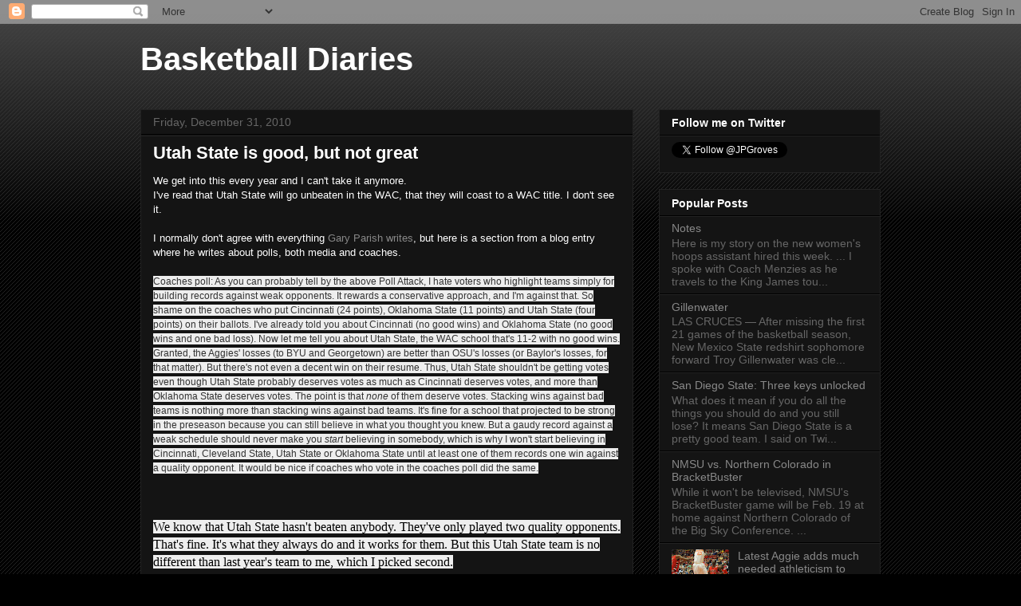

--- FILE ---
content_type: text/html; charset=UTF-8
request_url: https://bballgroves.blogspot.com/2010/12/utah-state-is-good-but-not-great_31.html?showComment=1294003810737
body_size: 22666
content:
<!DOCTYPE html>
<html class='v2' dir='ltr' lang='en'>
<head>
<link href='https://www.blogger.com/static/v1/widgets/4128112664-css_bundle_v2.css' rel='stylesheet' type='text/css'/>
<meta content='width=1100' name='viewport'/>
<meta content='text/html; charset=UTF-8' http-equiv='Content-Type'/>
<meta content='blogger' name='generator'/>
<link href='https://bballgroves.blogspot.com/favicon.ico' rel='icon' type='image/x-icon'/>
<link href='http://bballgroves.blogspot.com/2010/12/utah-state-is-good-but-not-great_31.html' rel='canonical'/>
<link rel="alternate" type="application/atom+xml" title="Basketball Diaries - Atom" href="https://bballgroves.blogspot.com/feeds/posts/default" />
<link rel="alternate" type="application/rss+xml" title="Basketball Diaries - RSS" href="https://bballgroves.blogspot.com/feeds/posts/default?alt=rss" />
<link rel="service.post" type="application/atom+xml" title="Basketball Diaries - Atom" href="https://www.blogger.com/feeds/3319260418553490797/posts/default" />

<link rel="alternate" type="application/atom+xml" title="Basketball Diaries - Atom" href="https://bballgroves.blogspot.com/feeds/6141191161851431553/comments/default" />
<!--Can't find substitution for tag [blog.ieCssRetrofitLinks]-->
<meta content='http://bballgroves.blogspot.com/2010/12/utah-state-is-good-but-not-great_31.html' property='og:url'/>
<meta content='Utah State is good, but not great' property='og:title'/>
<meta content='We get into this every year and I can&#39;t take it anymore. I&#39;ve read that Utah State will go unbeaten in the WAC, that they will coast to a WA...' property='og:description'/>
<title>Basketball Diaries: Utah State is good, but not great</title>
<style id='page-skin-1' type='text/css'><!--
/*
-----------------------------------------------
Blogger Template Style
Name:     Awesome Inc.
Designer: Tina Chen
URL:      tinachen.org
----------------------------------------------- */
/* Content
----------------------------------------------- */
body {
font: normal normal 13px Arial, Tahoma, Helvetica, FreeSans, sans-serif;
color: #ffffff;
background: #000000 url(//www.blogblog.com/1kt/awesomeinc/body_background_dark.png) repeat scroll top left;
}
html body .content-outer {
min-width: 0;
max-width: 100%;
width: 100%;
}
a:link {
text-decoration: none;
color: #888888;
}
a:visited {
text-decoration: none;
color: #444444;
}
a:hover {
text-decoration: underline;
color: #cccccc;
}
.body-fauxcolumn-outer .cap-top {
position: absolute;
z-index: 1;
height: 276px;
width: 100%;
background: transparent url(//www.blogblog.com/1kt/awesomeinc/body_gradient_dark.png) repeat-x scroll top left;
_background-image: none;
}
/* Columns
----------------------------------------------- */
.content-inner {
padding: 0;
}
.header-inner .section {
margin: 0 16px;
}
.tabs-inner .section {
margin: 0 16px;
}
.main-inner {
padding-top: 30px;
}
.main-inner .column-center-inner,
.main-inner .column-left-inner,
.main-inner .column-right-inner {
padding: 0 5px;
}
*+html body .main-inner .column-center-inner {
margin-top: -30px;
}
#layout .main-inner .column-center-inner {
margin-top: 0;
}
/* Header
----------------------------------------------- */
.header-outer {
margin: 0 0 0 0;
background: transparent none repeat scroll 0 0;
}
.Header h1 {
font: normal bold 40px Arial, Tahoma, Helvetica, FreeSans, sans-serif;
color: #ffffff;
text-shadow: 0 0 -1px #000000;
}
.Header h1 a {
color: #ffffff;
}
.Header .description {
font: normal normal 14px Arial, Tahoma, Helvetica, FreeSans, sans-serif;
color: #ffffff;
}
.header-inner .Header .titlewrapper,
.header-inner .Header .descriptionwrapper {
padding-left: 0;
padding-right: 0;
margin-bottom: 0;
}
.header-inner .Header .titlewrapper {
padding-top: 22px;
}
/* Tabs
----------------------------------------------- */
.tabs-outer {
overflow: hidden;
position: relative;
background: #141414 none repeat scroll 0 0;
}
#layout .tabs-outer {
overflow: visible;
}
.tabs-cap-top, .tabs-cap-bottom {
position: absolute;
width: 100%;
border-top: 1px solid #222222;
}
.tabs-cap-bottom {
bottom: 0;
}
.tabs-inner .widget li a {
display: inline-block;
margin: 0;
padding: .6em 1.5em;
font: normal bold 14px Arial, Tahoma, Helvetica, FreeSans, sans-serif;
color: #ffffff;
border-top: 1px solid #222222;
border-bottom: 1px solid #222222;
border-left: 1px solid #222222;
height: 16px;
line-height: 16px;
}
.tabs-inner .widget li:last-child a {
border-right: 1px solid #222222;
}
.tabs-inner .widget li.selected a, .tabs-inner .widget li a:hover {
background: #444444 none repeat-x scroll 0 -100px;
color: #ffffff;
}
/* Headings
----------------------------------------------- */
h2 {
font: normal bold 14px Arial, Tahoma, Helvetica, FreeSans, sans-serif;
color: #ffffff;
}
/* Widgets
----------------------------------------------- */
.main-inner .section {
margin: 0 27px;
padding: 0;
}
.main-inner .column-left-outer,
.main-inner .column-right-outer {
margin-top: 0;
}
#layout .main-inner .column-left-outer,
#layout .main-inner .column-right-outer {
margin-top: 0;
}
.main-inner .column-left-inner,
.main-inner .column-right-inner {
background: transparent none repeat 0 0;
-moz-box-shadow: 0 0 0 rgba(0, 0, 0, .2);
-webkit-box-shadow: 0 0 0 rgba(0, 0, 0, .2);
-goog-ms-box-shadow: 0 0 0 rgba(0, 0, 0, .2);
box-shadow: 0 0 0 rgba(0, 0, 0, .2);
-moz-border-radius: 0;
-webkit-border-radius: 0;
-goog-ms-border-radius: 0;
border-radius: 0;
}
#layout .main-inner .column-left-inner,
#layout .main-inner .column-right-inner {
margin-top: 0;
}
.sidebar .widget {
font: normal normal 14px Arial, Tahoma, Helvetica, FreeSans, sans-serif;
color: #ffffff;
}
.sidebar .widget a:link {
color: #888888;
}
.sidebar .widget a:visited {
color: #444444;
}
.sidebar .widget a:hover {
color: #cccccc;
}
.sidebar .widget h2 {
text-shadow: 0 0 -1px #000000;
}
.main-inner .widget {
background-color: #141414;
border: 1px solid #222222;
padding: 0 15px 15px;
margin: 20px -16px;
-moz-box-shadow: 0 0 0 rgba(0, 0, 0, .2);
-webkit-box-shadow: 0 0 0 rgba(0, 0, 0, .2);
-goog-ms-box-shadow: 0 0 0 rgba(0, 0, 0, .2);
box-shadow: 0 0 0 rgba(0, 0, 0, .2);
-moz-border-radius: 0;
-webkit-border-radius: 0;
-goog-ms-border-radius: 0;
border-radius: 0;
}
.main-inner .widget h2 {
margin: 0 -15px;
padding: .6em 15px .5em;
border-bottom: 1px solid #000000;
}
.footer-inner .widget h2 {
padding: 0 0 .4em;
border-bottom: 1px solid #000000;
}
.main-inner .widget h2 + div, .footer-inner .widget h2 + div {
border-top: 1px solid #222222;
padding-top: 8px;
}
.main-inner .widget .widget-content {
margin: 0 -15px;
padding: 7px 15px 0;
}
.main-inner .widget ul, .main-inner .widget #ArchiveList ul.flat {
margin: -8px -15px 0;
padding: 0;
list-style: none;
}
.main-inner .widget #ArchiveList {
margin: -8px 0 0;
}
.main-inner .widget ul li, .main-inner .widget #ArchiveList ul.flat li {
padding: .5em 15px;
text-indent: 0;
color: #666666;
border-top: 1px solid #222222;
border-bottom: 1px solid #000000;
}
.main-inner .widget #ArchiveList ul li {
padding-top: .25em;
padding-bottom: .25em;
}
.main-inner .widget ul li:first-child, .main-inner .widget #ArchiveList ul.flat li:first-child {
border-top: none;
}
.main-inner .widget ul li:last-child, .main-inner .widget #ArchiveList ul.flat li:last-child {
border-bottom: none;
}
.post-body {
position: relative;
}
.main-inner .widget .post-body ul {
padding: 0 2.5em;
margin: .5em 0;
list-style: disc;
}
.main-inner .widget .post-body ul li {
padding: 0.25em 0;
margin-bottom: .25em;
color: #ffffff;
border: none;
}
.footer-inner .widget ul {
padding: 0;
list-style: none;
}
.widget .zippy {
color: #666666;
}
/* Posts
----------------------------------------------- */
body .main-inner .Blog {
padding: 0;
margin-bottom: 1em;
background-color: transparent;
border: none;
-moz-box-shadow: 0 0 0 rgba(0, 0, 0, 0);
-webkit-box-shadow: 0 0 0 rgba(0, 0, 0, 0);
-goog-ms-box-shadow: 0 0 0 rgba(0, 0, 0, 0);
box-shadow: 0 0 0 rgba(0, 0, 0, 0);
}
.main-inner .section:last-child .Blog:last-child {
padding: 0;
margin-bottom: 1em;
}
.main-inner .widget h2.date-header {
margin: 0 -15px 1px;
padding: 0 0 0 0;
font: normal normal 14px Arial, Tahoma, Helvetica, FreeSans, sans-serif;
color: #666666;
background: transparent none no-repeat scroll top left;
border-top: 0 solid #222222;
border-bottom: 1px solid #000000;
-moz-border-radius-topleft: 0;
-moz-border-radius-topright: 0;
-webkit-border-top-left-radius: 0;
-webkit-border-top-right-radius: 0;
border-top-left-radius: 0;
border-top-right-radius: 0;
position: static;
bottom: 100%;
right: 15px;
text-shadow: 0 0 -1px #000000;
}
.main-inner .widget h2.date-header span {
font: normal normal 14px Arial, Tahoma, Helvetica, FreeSans, sans-serif;
display: block;
padding: .5em 15px;
border-left: 0 solid #222222;
border-right: 0 solid #222222;
}
.date-outer {
position: relative;
margin: 30px 0 20px;
padding: 0 15px;
background-color: #141414;
border: 1px solid #222222;
-moz-box-shadow: 0 0 0 rgba(0, 0, 0, .2);
-webkit-box-shadow: 0 0 0 rgba(0, 0, 0, .2);
-goog-ms-box-shadow: 0 0 0 rgba(0, 0, 0, .2);
box-shadow: 0 0 0 rgba(0, 0, 0, .2);
-moz-border-radius: 0;
-webkit-border-radius: 0;
-goog-ms-border-radius: 0;
border-radius: 0;
}
.date-outer:first-child {
margin-top: 0;
}
.date-outer:last-child {
margin-bottom: 20px;
-moz-border-radius-bottomleft: 0;
-moz-border-radius-bottomright: 0;
-webkit-border-bottom-left-radius: 0;
-webkit-border-bottom-right-radius: 0;
-goog-ms-border-bottom-left-radius: 0;
-goog-ms-border-bottom-right-radius: 0;
border-bottom-left-radius: 0;
border-bottom-right-radius: 0;
}
.date-posts {
margin: 0 -15px;
padding: 0 15px;
clear: both;
}
.post-outer, .inline-ad {
border-top: 1px solid #222222;
margin: 0 -15px;
padding: 15px 15px;
}
.post-outer {
padding-bottom: 10px;
}
.post-outer:first-child {
padding-top: 0;
border-top: none;
}
.post-outer:last-child, .inline-ad:last-child {
border-bottom: none;
}
.post-body {
position: relative;
}
.post-body img {
padding: 8px;
background: #222222;
border: 1px solid transparent;
-moz-box-shadow: 0 0 0 rgba(0, 0, 0, .2);
-webkit-box-shadow: 0 0 0 rgba(0, 0, 0, .2);
box-shadow: 0 0 0 rgba(0, 0, 0, .2);
-moz-border-radius: 0;
-webkit-border-radius: 0;
border-radius: 0;
}
h3.post-title, h4 {
font: normal bold 22px Arial, Tahoma, Helvetica, FreeSans, sans-serif;
color: #ffffff;
}
h3.post-title a {
font: normal bold 22px Arial, Tahoma, Helvetica, FreeSans, sans-serif;
color: #ffffff;
}
h3.post-title a:hover {
color: #cccccc;
text-decoration: underline;
}
.post-header {
margin: 0 0 1em;
}
.post-body {
line-height: 1.4;
}
.post-outer h2 {
color: #ffffff;
}
.post-footer {
margin: 1.5em 0 0;
}
#blog-pager {
padding: 15px;
font-size: 120%;
background-color: #141414;
border: 1px solid #222222;
-moz-box-shadow: 0 0 0 rgba(0, 0, 0, .2);
-webkit-box-shadow: 0 0 0 rgba(0, 0, 0, .2);
-goog-ms-box-shadow: 0 0 0 rgba(0, 0, 0, .2);
box-shadow: 0 0 0 rgba(0, 0, 0, .2);
-moz-border-radius: 0;
-webkit-border-radius: 0;
-goog-ms-border-radius: 0;
border-radius: 0;
-moz-border-radius-topleft: 0;
-moz-border-radius-topright: 0;
-webkit-border-top-left-radius: 0;
-webkit-border-top-right-radius: 0;
-goog-ms-border-top-left-radius: 0;
-goog-ms-border-top-right-radius: 0;
border-top-left-radius: 0;
border-top-right-radius-topright: 0;
margin-top: 1em;
}
.blog-feeds, .post-feeds {
margin: 1em 0;
text-align: center;
color: #ffffff;
}
.blog-feeds a, .post-feeds a {
color: #888888;
}
.blog-feeds a:visited, .post-feeds a:visited {
color: #444444;
}
.blog-feeds a:hover, .post-feeds a:hover {
color: #cccccc;
}
.post-outer .comments {
margin-top: 2em;
}
/* Comments
----------------------------------------------- */
.comments .comments-content .icon.blog-author {
background-repeat: no-repeat;
background-image: url([data-uri]);
}
.comments .comments-content .loadmore a {
border-top: 1px solid #222222;
border-bottom: 1px solid #222222;
}
.comments .continue {
border-top: 2px solid #222222;
}
/* Footer
----------------------------------------------- */
.footer-outer {
margin: -0 0 -1px;
padding: 0 0 0;
color: #ffffff;
overflow: hidden;
}
.footer-fauxborder-left {
border-top: 1px solid #222222;
background: #141414 none repeat scroll 0 0;
-moz-box-shadow: 0 0 0 rgba(0, 0, 0, .2);
-webkit-box-shadow: 0 0 0 rgba(0, 0, 0, .2);
-goog-ms-box-shadow: 0 0 0 rgba(0, 0, 0, .2);
box-shadow: 0 0 0 rgba(0, 0, 0, .2);
margin: 0 -0;
}
/* Mobile
----------------------------------------------- */
body.mobile {
background-size: auto;
}
.mobile .body-fauxcolumn-outer {
background: transparent none repeat scroll top left;
}
*+html body.mobile .main-inner .column-center-inner {
margin-top: 0;
}
.mobile .main-inner .widget {
padding: 0 0 15px;
}
.mobile .main-inner .widget h2 + div,
.mobile .footer-inner .widget h2 + div {
border-top: none;
padding-top: 0;
}
.mobile .footer-inner .widget h2 {
padding: 0.5em 0;
border-bottom: none;
}
.mobile .main-inner .widget .widget-content {
margin: 0;
padding: 7px 0 0;
}
.mobile .main-inner .widget ul,
.mobile .main-inner .widget #ArchiveList ul.flat {
margin: 0 -15px 0;
}
.mobile .main-inner .widget h2.date-header {
right: 0;
}
.mobile .date-header span {
padding: 0.4em 0;
}
.mobile .date-outer:first-child {
margin-bottom: 0;
border: 1px solid #222222;
-moz-border-radius-topleft: 0;
-moz-border-radius-topright: 0;
-webkit-border-top-left-radius: 0;
-webkit-border-top-right-radius: 0;
-goog-ms-border-top-left-radius: 0;
-goog-ms-border-top-right-radius: 0;
border-top-left-radius: 0;
border-top-right-radius: 0;
}
.mobile .date-outer {
border-color: #222222;
border-width: 0 1px 1px;
}
.mobile .date-outer:last-child {
margin-bottom: 0;
}
.mobile .main-inner {
padding: 0;
}
.mobile .header-inner .section {
margin: 0;
}
.mobile .post-outer, .mobile .inline-ad {
padding: 5px 0;
}
.mobile .tabs-inner .section {
margin: 0 10px;
}
.mobile .main-inner .widget h2 {
margin: 0;
padding: 0;
}
.mobile .main-inner .widget h2.date-header span {
padding: 0;
}
.mobile .main-inner .widget .widget-content {
margin: 0;
padding: 7px 0 0;
}
.mobile #blog-pager {
border: 1px solid transparent;
background: #141414 none repeat scroll 0 0;
}
.mobile .main-inner .column-left-inner,
.mobile .main-inner .column-right-inner {
background: transparent none repeat 0 0;
-moz-box-shadow: none;
-webkit-box-shadow: none;
-goog-ms-box-shadow: none;
box-shadow: none;
}
.mobile .date-posts {
margin: 0;
padding: 0;
}
.mobile .footer-fauxborder-left {
margin: 0;
border-top: inherit;
}
.mobile .main-inner .section:last-child .Blog:last-child {
margin-bottom: 0;
}
.mobile-index-contents {
color: #ffffff;
}
.mobile .mobile-link-button {
background: #888888 none repeat scroll 0 0;
}
.mobile-link-button a:link, .mobile-link-button a:visited {
color: #ffffff;
}
.mobile .tabs-inner .PageList .widget-content {
background: transparent;
border-top: 1px solid;
border-color: #222222;
color: #ffffff;
}
.mobile .tabs-inner .PageList .widget-content .pagelist-arrow {
border-left: 1px solid #222222;
}

--></style>
<style id='template-skin-1' type='text/css'><!--
body {
min-width: 960px;
}
.content-outer, .content-fauxcolumn-outer, .region-inner {
min-width: 960px;
max-width: 960px;
_width: 960px;
}
.main-inner .columns {
padding-left: 0;
padding-right: 310px;
}
.main-inner .fauxcolumn-center-outer {
left: 0;
right: 310px;
/* IE6 does not respect left and right together */
_width: expression(this.parentNode.offsetWidth -
parseInt("0") -
parseInt("310px") + 'px');
}
.main-inner .fauxcolumn-left-outer {
width: 0;
}
.main-inner .fauxcolumn-right-outer {
width: 310px;
}
.main-inner .column-left-outer {
width: 0;
right: 100%;
margin-left: -0;
}
.main-inner .column-right-outer {
width: 310px;
margin-right: -310px;
}
#layout {
min-width: 0;
}
#layout .content-outer {
min-width: 0;
width: 800px;
}
#layout .region-inner {
min-width: 0;
width: auto;
}
body#layout div.add_widget {
padding: 8px;
}
body#layout div.add_widget a {
margin-left: 32px;
}
--></style>
<link href='https://www.blogger.com/dyn-css/authorization.css?targetBlogID=3319260418553490797&amp;zx=286da5ff-6e43-4b10-9a11-7d8c25aae9c8' media='none' onload='if(media!=&#39;all&#39;)media=&#39;all&#39;' rel='stylesheet'/><noscript><link href='https://www.blogger.com/dyn-css/authorization.css?targetBlogID=3319260418553490797&amp;zx=286da5ff-6e43-4b10-9a11-7d8c25aae9c8' rel='stylesheet'/></noscript>
<meta name='google-adsense-platform-account' content='ca-host-pub-1556223355139109'/>
<meta name='google-adsense-platform-domain' content='blogspot.com'/>

</head>
<body class='loading variant-dark'>
<div class='navbar section' id='navbar' name='Navbar'><div class='widget Navbar' data-version='1' id='Navbar1'><script type="text/javascript">
    function setAttributeOnload(object, attribute, val) {
      if(window.addEventListener) {
        window.addEventListener('load',
          function(){ object[attribute] = val; }, false);
      } else {
        window.attachEvent('onload', function(){ object[attribute] = val; });
      }
    }
  </script>
<div id="navbar-iframe-container"></div>
<script type="text/javascript" src="https://apis.google.com/js/platform.js"></script>
<script type="text/javascript">
      gapi.load("gapi.iframes:gapi.iframes.style.bubble", function() {
        if (gapi.iframes && gapi.iframes.getContext) {
          gapi.iframes.getContext().openChild({
              url: 'https://www.blogger.com/navbar/3319260418553490797?po\x3d6141191161851431553\x26origin\x3dhttps://bballgroves.blogspot.com',
              where: document.getElementById("navbar-iframe-container"),
              id: "navbar-iframe"
          });
        }
      });
    </script><script type="text/javascript">
(function() {
var script = document.createElement('script');
script.type = 'text/javascript';
script.src = '//pagead2.googlesyndication.com/pagead/js/google_top_exp.js';
var head = document.getElementsByTagName('head')[0];
if (head) {
head.appendChild(script);
}})();
</script>
</div></div>
<div class='body-fauxcolumns'>
<div class='fauxcolumn-outer body-fauxcolumn-outer'>
<div class='cap-top'>
<div class='cap-left'></div>
<div class='cap-right'></div>
</div>
<div class='fauxborder-left'>
<div class='fauxborder-right'></div>
<div class='fauxcolumn-inner'>
</div>
</div>
<div class='cap-bottom'>
<div class='cap-left'></div>
<div class='cap-right'></div>
</div>
</div>
</div>
<div class='content'>
<div class='content-fauxcolumns'>
<div class='fauxcolumn-outer content-fauxcolumn-outer'>
<div class='cap-top'>
<div class='cap-left'></div>
<div class='cap-right'></div>
</div>
<div class='fauxborder-left'>
<div class='fauxborder-right'></div>
<div class='fauxcolumn-inner'>
</div>
</div>
<div class='cap-bottom'>
<div class='cap-left'></div>
<div class='cap-right'></div>
</div>
</div>
</div>
<div class='content-outer'>
<div class='content-cap-top cap-top'>
<div class='cap-left'></div>
<div class='cap-right'></div>
</div>
<div class='fauxborder-left content-fauxborder-left'>
<div class='fauxborder-right content-fauxborder-right'></div>
<div class='content-inner'>
<header>
<div class='header-outer'>
<div class='header-cap-top cap-top'>
<div class='cap-left'></div>
<div class='cap-right'></div>
</div>
<div class='fauxborder-left header-fauxborder-left'>
<div class='fauxborder-right header-fauxborder-right'></div>
<div class='region-inner header-inner'>
<div class='header section' id='header' name='Header'><div class='widget Header' data-version='1' id='Header1'>
<div id='header-inner'>
<div class='titlewrapper'>
<h1 class='title'>
<a href='https://bballgroves.blogspot.com/'>
Basketball Diaries
</a>
</h1>
</div>
<div class='descriptionwrapper'>
<p class='description'><span>
</span></p>
</div>
</div>
</div></div>
</div>
</div>
<div class='header-cap-bottom cap-bottom'>
<div class='cap-left'></div>
<div class='cap-right'></div>
</div>
</div>
</header>
<div class='tabs-outer'>
<div class='tabs-cap-top cap-top'>
<div class='cap-left'></div>
<div class='cap-right'></div>
</div>
<div class='fauxborder-left tabs-fauxborder-left'>
<div class='fauxborder-right tabs-fauxborder-right'></div>
<div class='region-inner tabs-inner'>
<div class='tabs no-items section' id='crosscol' name='Cross-Column'></div>
<div class='tabs no-items section' id='crosscol-overflow' name='Cross-Column 2'></div>
</div>
</div>
<div class='tabs-cap-bottom cap-bottom'>
<div class='cap-left'></div>
<div class='cap-right'></div>
</div>
</div>
<div class='main-outer'>
<div class='main-cap-top cap-top'>
<div class='cap-left'></div>
<div class='cap-right'></div>
</div>
<div class='fauxborder-left main-fauxborder-left'>
<div class='fauxborder-right main-fauxborder-right'></div>
<div class='region-inner main-inner'>
<div class='columns fauxcolumns'>
<div class='fauxcolumn-outer fauxcolumn-center-outer'>
<div class='cap-top'>
<div class='cap-left'></div>
<div class='cap-right'></div>
</div>
<div class='fauxborder-left'>
<div class='fauxborder-right'></div>
<div class='fauxcolumn-inner'>
</div>
</div>
<div class='cap-bottom'>
<div class='cap-left'></div>
<div class='cap-right'></div>
</div>
</div>
<div class='fauxcolumn-outer fauxcolumn-left-outer'>
<div class='cap-top'>
<div class='cap-left'></div>
<div class='cap-right'></div>
</div>
<div class='fauxborder-left'>
<div class='fauxborder-right'></div>
<div class='fauxcolumn-inner'>
</div>
</div>
<div class='cap-bottom'>
<div class='cap-left'></div>
<div class='cap-right'></div>
</div>
</div>
<div class='fauxcolumn-outer fauxcolumn-right-outer'>
<div class='cap-top'>
<div class='cap-left'></div>
<div class='cap-right'></div>
</div>
<div class='fauxborder-left'>
<div class='fauxborder-right'></div>
<div class='fauxcolumn-inner'>
</div>
</div>
<div class='cap-bottom'>
<div class='cap-left'></div>
<div class='cap-right'></div>
</div>
</div>
<!-- corrects IE6 width calculation -->
<div class='columns-inner'>
<div class='column-center-outer'>
<div class='column-center-inner'>
<div class='main section' id='main' name='Main'><div class='widget Blog' data-version='1' id='Blog1'>
<div class='blog-posts hfeed'>

          <div class="date-outer">
        
<h2 class='date-header'><span>Friday, December 31, 2010</span></h2>

          <div class="date-posts">
        
<div class='post-outer'>
<div class='post hentry uncustomized-post-template' itemprop='blogPost' itemscope='itemscope' itemtype='http://schema.org/BlogPosting'>
<meta content='3319260418553490797' itemprop='blogId'/>
<meta content='6141191161851431553' itemprop='postId'/>
<a name='6141191161851431553'></a>
<h3 class='post-title entry-title' itemprop='name'>
Utah State is good, but not great
</h3>
<div class='post-header'>
<div class='post-header-line-1'></div>
</div>
<div class='post-body entry-content' id='post-body-6141191161851431553' itemprop='description articleBody'>
<div style="margin-bottom: 0px; margin-left: 0px; margin-right: 0px; margin-top: 0px;">We get into this every year and I can't take it anymore.</div><div style="margin-bottom: 0px; margin-left: 0px; margin-right: 0px; margin-top: 0px;"></div><div style="margin-bottom: 0px; margin-left: 0px; margin-right: 0px; margin-top: 0px;">I've read that Utah State will go unbeaten in the WAC, that they will coast to a WAC title. I don't see it.</div><div style="margin-bottom: 0px; margin-left: 0px; margin-right: 0px; margin-top: 0px;"><br />
</div><div style="margin-bottom: 0px; margin-left: 0px; margin-right: 0px; margin-top: 0px;">I normally don't agree with everything&nbsp;<a href="http://gary-parrish.blogs.cbssports.com/mcc/blogs/entry/6271764/26677055">Gary Parish writes</a>, but here is a section from a blog entry where he writes about polls, both media and coaches.</div><div style="margin-bottom: 0px; margin-left: 0px; margin-right: 0px; margin-top: 0px;"><br />
</div><div style="margin-bottom: 0px; margin-left: 0px; margin-right: 0px; margin-top: 0px;"><span class="Apple-style-span" style="color: #333333; font-family: arial, helvetica, sans-serif; font-size: 12px;"><span class="Apple-style-span" style="background-color: #eeeeee;">Coaches poll:</span></span><span class="Apple-style-span" style="color: #333333; font-family: arial, helvetica, sans-serif; font-size: 12px;"><span class="Apple-style-span" style="background-color: #eeeeee;">&nbsp;</span></span><span class="Apple-style-span" style="color: #333333; font-family: arial, helvetica, sans-serif; font-size: 12px;"><span class="Apple-style-span" style="background-color: #eeeeee;">As you can probably tell by the above Poll Attack, I hate voters who highlight teams simply for building records against weak opponents. It rewards a conservative approach, and I'm against that. So shame on the coaches who put Cincinnati (24 points), Oklahoma State (11 points) and Utah State (four points) on their ballots. I've already told you about Cincinnati (no good wins) and Oklahoma State (no good wins and one bad loss). Now let me tell you about Utah State, the WAC school that's 11-2 with no good wins. Granted, the Aggies' losses (to BYU and Georgetown) are better than OSU's losses (or Baylor's losses, for that matter). But there's not even a decent win on their resume. Thus, Utah State shouldn't be getting votes even though Utah State probably deserves votes as much as Cincinnati deserves votes, and more than Oklahoma State deserves votes. The point is that</span></span><span class="Apple-style-span" style="color: #333333; font-family: arial, helvetica, sans-serif; font-size: 12px;"><span class="Apple-style-span" style="background-color: #eeeeee;">&nbsp;</span></span><span class="Apple-style-span" style="color: #333333; font-family: arial, helvetica, sans-serif; font-size: 12px;"><em><span class="Apple-style-span" style="background-color: #eeeeee;">none</span></em></span><span class="Apple-style-span" style="color: #333333; font-family: arial, helvetica, sans-serif; font-size: 12px;"><span class="Apple-style-span" style="background-color: #eeeeee;">&nbsp;</span></span><span class="Apple-style-span" style="color: #333333; font-family: arial, helvetica, sans-serif; font-size: 12px;"><span class="Apple-style-span" style="background-color: #eeeeee;">of them deserve votes. Stacking wins against bad teams is nothing more than stacking wins against bad teams. It's fine for a school that projected to be strong in the preseason because you can still believe in what you thought you knew. But a gaudy record against a weak schedule should never make you</span></span><span class="Apple-style-span" style="color: #333333; font-family: arial, helvetica, sans-serif; font-size: 12px;"><span class="Apple-style-span" style="background-color: #eeeeee;">&nbsp;</span></span><span class="Apple-style-span" style="color: #333333; font-family: arial, helvetica, sans-serif; font-size: 12px;"><em><span class="Apple-style-span" style="background-color: #eeeeee;">start</span></em></span><span class="Apple-style-span" style="color: #333333; font-family: arial, helvetica, sans-serif; font-size: 12px;"><span class="Apple-style-span" style="background-color: #eeeeee;">&nbsp;</span></span><span class="Apple-style-span" style="color: #333333; font-family: arial, helvetica, sans-serif; font-size: 12px;"><span class="Apple-style-span" style="background-color: #eeeeee;">believing in somebody, which is why I won't start believing in Cincinnati, Cleveland State, Utah State or Oklahoma State until at least one of them records one win against a quality opponent. It would be nice if coaches who vote in the coaches poll did the same.</span></span></div><div style="margin-bottom: 0px; margin-left: 0px; margin-right: 0px; margin-top: 0px;"><span class="Apple-style-span" style="color: #333333; font-family: arial, helvetica, sans-serif; font-size: small;"><span class="Apple-style-span" style="font-size: 12px;"><span class="Apple-style-span" style="background-color: #eeeeee;"><br />
</span></span></span></div><div style="margin-bottom: 0px; margin-left: 0px; margin-right: 0px; margin-top: 0px;"><span class="Apple-style-span" style="color: #333333; font-family: arial, helvetica, sans-serif; font-size: small;"><span class="Apple-style-span" style="background-color: #eeeeee;"><span class="Apple-style-span" style="font-size: 12px;"></span></span></span></div><div style="margin-bottom: 0px; margin-left: 0px; margin-right: 0px; margin-top: 0px;"><span class="Apple-style-span" style="background-color: #eeeeee;"><span class="Apple-style-span" style="color: #333333; font-family: arial, helvetica, sans-serif; font-size: small;"></span></span></div><div style="margin-bottom: 0px; margin-left: 0px; margin-right: 0px; margin-top: 0px;"><span class="Apple-style-span" style="background-color: #eeeeee;"><span class="Apple-style-span" style="color: #333333; font-family: arial, helvetica, sans-serif; font-size: small;"></span></span></div><div style="margin-bottom: 0px; margin-left: 0px; margin-right: 0px; margin-top: 0px;"><span class="Apple-style-span" style="background-color: #eeeeee;"><span class="Apple-style-span" style="color: #333333; font-family: arial, helvetica, sans-serif; font-size: small;"></span></span></div><span class="Apple-style-span" style="color: #333333; font-family: arial, helvetica, sans-serif; font-size: small;"></span><br />
<span class="Apple-style-span" style="color: #333333; font-family: arial, helvetica, sans-serif; font-size: small;"></span><br />
<span class="Apple-style-span" style="color: #333333; font-family: arial, helvetica, sans-serif; font-size: small;"><div style="color: black; font-family: Times; font-size: medium; margin-bottom: 0px; margin-left: 0px; margin-right: 0px; margin-top: 0px;"><div style="margin-bottom: 0px; margin-left: 0px; margin-right: 0px; margin-top: 0px;"><span class="Apple-style-span" style="font-family: inherit;"><span class="Apple-style-span" style="background-color: #eeeeee;">We know that Utah State hasn't beaten anybody. They've only played two quality opponents. That's fine. It's what they always do and it works for them. But this Utah State team is no different than last year's team to me, which I picked second.</span></span></div></div><div style="color: black; font-size: medium; margin-bottom: 0px; margin-left: 0px; margin-right: 0px; margin-top: 0px;"><div style="margin-bottom: 0px; margin-left: 0px; margin-right: 0px; margin-top: 0px;"><span class="Apple-style-span" style="font-family: inherit;"><span class="Apple-style-span" style="background-color: #eeeeee;"><br />
</span></span></div></div><div style="color: black; font-size: medium; margin-bottom: 0px; margin-left: 0px; margin-right: 0px; margin-top: 0px;"><div style="margin-bottom: 0px; margin-left: 0px; margin-right: 0px; margin-top: 0px;"><span class="Apple-style-span" style="font-family: inherit;"><span class="Apple-style-span" style="background-color: #eeeeee;">They could very well win the WAC tournament and get a postseason bid, but &nbsp;I don't think they will coast through teams, namely NMSU, as some have predicted.</span></span></div></div><div style="color: black; font-size: medium; margin-bottom: 0px; margin-left: 0px; margin-right: 0px; margin-top: 0px;"><div style="margin-bottom: 0px; margin-left: 0px; margin-right: 0px; margin-top: 0px;"><span class="Apple-style-span" style="font-family: inherit;"><span class="Apple-style-span" style="background-color: #eeeeee;"><br />
</span></span></div></div><div style="color: black; font-size: medium; margin-bottom: 0px; margin-left: 0px; margin-right: 0px; margin-top: 0px;"><div style="margin-bottom: 0px; margin-left: 0px; margin-right: 0px; margin-top: 0px;"><span class="Apple-style-span" style="font-family: inherit;"><span class="Apple-style-span" style="background-color: #eeeeee;">I've even seen one place where San Jose State was picked to finish ahead &nbsp;of NMSU. When has San Jose State ever won a big game? George Nessman entered the season (his sixth) 51-103 and 22-58 in WAC play. Quick question. What other media or fan market in the WAC could a coach post such a record and still have a job this long. It's true that Nessman has a good point guard and one of the top 2 players in the league in guard Adrian Oliver. But I've seen this movie before and I gave up on San Jose State. Two years ago, San Jose State had Tim Pierce, Oliver, Justin Graham and two solid WAC post players in Webster and Oakes and finished seventh and lost in the quarters.</span></span></div></div><div style="color: black; font-size: medium; margin-bottom: 0px; margin-left: 0px; margin-right: 0px; margin-top: 0px;"><div style="margin-bottom: 0px; margin-left: 0px; margin-right: 0px; margin-top: 0px;"><span class="Apple-style-span" style="font-family: inherit;"><span class="Apple-style-span" style="background-color: #eeeeee;"><br />
</span></span></div></div><div style="color: black; font-size: medium; margin-bottom: 0px; margin-left: 0px; margin-right: 0px; margin-top: 0px;"><div style="margin-bottom: 0px; margin-left: 0px; margin-right: 0px; margin-top: 0px;"><span class="Apple-style-span" style="font-family: inherit;"><span class="Apple-style-span" style="background-color: #eeeeee;">If there is a team who can jump into the conversation, I think it's Boise State, which is why tonight's game looms large.</span></span></div></div><div style="color: black; font-size: medium; margin-bottom: 0px; margin-left: 0px; margin-right: 0px; margin-top: 0px;"><div style="margin-bottom: 0px; margin-left: 0px; margin-right: 0px; margin-top: 0px;"><span class="Apple-style-span" style="font-family: inherit;"><span class="Apple-style-span" style="background-color: #eeeeee;"><br />
</span></span></div></div><div style="color: black; font-size: medium; margin-bottom: 0px; margin-left: 0px; margin-right: 0px; margin-top: 0px;"><div style="margin-bottom: 0px; margin-left: 0px; margin-right: 0px; margin-top: 0px;"><span class="Apple-style-span" style="font-family: inherit;"><span class="Apple-style-span" style="background-color: #eeeeee;">Basketball is about matchups and I still don't think Utah State matches up well with NMSU when Troy Gillenwater and Hamidu Rahman are healthy. Let's take a look. I will even say hypothetically that Wendell McKines DOES not play this year. And I still like NMSU's chances.</span></span></div></div><div style="color: black; font-size: medium; margin-bottom: 0px; margin-left: 0px; margin-right: 0px; margin-top: 0px;"><div style="margin-bottom: 0px; margin-left: 0px; margin-right: 0px; margin-top: 0px;"><span class="Apple-style-span" style="font-family: inherit;"><span class="Apple-style-span" style="background-color: #eeeeee;"><br />
</span></span></div></div><div style="color: black; font-size: medium; margin-bottom: 0px; margin-left: 0px; margin-right: 0px; margin-top: 0px;"><div style="margin-bottom: 0px; margin-left: 0px; margin-right: 0px; margin-top: 0px;"><span class="Apple-style-span" style="font-family: inherit;"><span class="Apple-style-span" style="background-color: #eeeeee;">Center</span></span></div></div><div style="color: black; font-family: Times; font-size: medium; margin-bottom: 0px; margin-left: 0px; margin-right: 0px; margin-top: 0px;"><div style="margin-bottom: 0px; margin-left: 0px; margin-right: 0px; margin-top: 0px;"><span class="Apple-style-span" style="font-family: inherit;"><span class="Apple-style-span" style="background-color: #eeeeee;">Hamidu Rahman vs. Nate Bendall &#8212; Bendall didn't make a peep in the first two games against the Aggies but he outscored Hamidu Rahman 16-6 in the WAC tournament game. Here is &nbsp;my question when it comes to Bendall vs. the Aggies. Who is he going to guard? Meanwhile, I think NMSU has four guys in Rahman, Gillenwater, Nephawe and even Tyrone Watson at him.</span></span></div><div style="margin-bottom: 0px; margin-left: 0px; margin-right: 0px; margin-top: 0px;"><span class="Apple-style-span" style="font-family: inherit;"><span class="Apple-style-span" style="background-color: #eeeeee;"><br />
</span></span></div><div style="margin-bottom: 0px; margin-left: 0px; margin-right: 0px; margin-top: 0px;"><span class="Apple-style-span" style="font-family: inherit;"><span class="Apple-style-span" style="background-color: #eeeeee;">Advantage Bendall on the offensive end because he is skilled, but a small advantage.</span></span></div><div style="margin-bottom: 0px; margin-left: 0px; margin-right: 0px; margin-top: 0px;"><span class="Apple-style-span" style="font-family: inherit;"><span class="Apple-style-span" style="background-color: #eeeeee;"><br />
</span></span></div><div style="margin-bottom: 0px; margin-left: 0px; margin-right: 0px; margin-top: 0px;"><span class="Apple-style-span" style="font-family: inherit;"><span class="Apple-style-span" style="background-color: #eeeeee;">Power forward</span></span></div><div style="margin-bottom: 0px; margin-left: 0px; margin-right: 0px; margin-top: 0px;"><span class="Apple-style-span" style="font-family: inherit;"><span class="Apple-style-span" style="background-color: #eeeeee;">Troy Gillenwater vs. Tai Wesley &#8212; I think this is a push. Two of the best three players in the WAC. Wesley is a great leader for his team. I don't know if they will be matched up on each other.</span></span></div><div style="margin-bottom: 0px; margin-left: 0px; margin-right: 0px; margin-top: 0px;"><span class="Apple-style-span" style="font-family: inherit;"><span class="Apple-style-span" style="background-color: #eeeeee;"><br />
</span></span></div><div style="margin-bottom: 0px; margin-left: 0px; margin-right: 0px; margin-top: 0px;"><span class="Apple-style-span" style="font-family: inherit;"><span class="Apple-style-span" style="background-color: #eeeeee;">Push</span></span></div><div style="margin-bottom: 0px; margin-left: 0px; margin-right: 0px; margin-top: 0px;"><span class="Apple-style-span" style="font-family: inherit;"><span class="Apple-style-span" style="background-color: #eeeeee;"><br />
</span></span></div><div style="margin-bottom: 0px; margin-left: 0px; margin-right: 0px; margin-top: 0px;"><span class="Apple-style-span" style="font-family: inherit;"><span class="Apple-style-span" style="background-color: #eeeeee;">Small forward</span></span></div><div style="margin-bottom: 0px; margin-left: 0px; margin-right: 0px; margin-top: 0px;"><span class="Apple-style-span" style="font-family: inherit;"><span class="Apple-style-span" style="background-color: #eeeeee;">Tyrone Watson vs. Tyler Newbold &#8212; Newbold has the offensive edge here, although his numbers have gone down with the departure of such players as Jaycee Carroll and Gary Wilkinson throughout his career. But he is a senior. I don't think Bendall can guard Watson off the dribble or keep him off the boards.</span></span></div><div style="margin-bottom: 0px; margin-left: 0px; margin-right: 0px; margin-top: 0px;"><span class="Apple-style-span" style="font-family: inherit;"><span class="Apple-style-span" style="background-color: #eeeeee;"><br />
</span></span></div><div style="margin-bottom: 0px; margin-left: 0px; margin-right: 0px; margin-top: 0px;"><span class="Apple-style-span" style="font-family: inherit;"><span class="Apple-style-span" style="background-color: #eeeeee;">Push</span></span></div><div style="margin-bottom: 0px; margin-left: 0px; margin-right: 0px; margin-top: 0px;"><span class="Apple-style-span" style="font-family: inherit;"><span class="Apple-style-span" style="background-color: #eeeeee;"><br />
</span></span></div><div style="margin-bottom: 0px; margin-left: 0px; margin-right: 0px; margin-top: 0px;"><span class="Apple-style-span" style="font-family: inherit;"><span class="Apple-style-span" style="background-color: #eeeeee;">Shooting guard</span></span></div><div style="margin-bottom: 0px; margin-left: 0px; margin-right: 0px; margin-top: 0px;"><span class="Apple-style-span" style="font-family: inherit;"><span class="Apple-style-span" style="background-color: #eeeeee;">Christian Kabongo vs. Pooh Williams &#8212; Kabongo reminds me of Williams a couple years ago. Not much of a perimeter shooting threat but athletic and a good defender. Williams is shooting the three at 40 percent and scoring 10 per game while Kabongo gets his points in transition and the free throw line.</span></span></div><div style="margin-bottom: 0px; margin-left: 0px; margin-right: 0px; margin-top: 0px;"><span class="Apple-style-span" style="font-family: inherit;"><span class="Apple-style-span" style="background-color: #eeeeee;"><br />
</span></span></div><div style="margin-bottom: 0px; margin-left: 0px; margin-right: 0px; margin-top: 0px;"><span class="Apple-style-span" style="font-family: inherit;"><span class="Apple-style-span" style="background-color: #eeeeee;">Push</span></span></div><div style="margin-bottom: 0px; margin-left: 0px; margin-right: 0px; margin-top: 0px;"><span class="Apple-style-span" style="font-family: inherit;"><span class="Apple-style-span" style="background-color: #eeeeee;"><br />
</span></span></div><div style="margin-bottom: 0px; margin-left: 0px; margin-right: 0px; margin-top: 0px;"><span class="Apple-style-span" style="font-family: inherit;"><span class="Apple-style-span" style="background-color: #eeeeee;">Point guard</span></span></div><div style="margin-bottom: 0px; margin-left: 0px; margin-right: 0px; margin-top: 0px;"><span class="Apple-style-span" style="font-family: inherit;"><span class="Apple-style-span" style="background-color: #eeeeee;">Hernst Laroche vs. Brockeith Payne &#8212; Have yet to see Payne play, but he is certainly a different type of point guard than Jared Quayle was. Laroche got his shot whenever he wanted against some good point guards so far at Arizona, St. Marys and UNM. Payne doesn't have a lot of pressure on him, which is good.</span></span></div><div style="margin-bottom: 0px; margin-left: 0px; margin-right: 0px; margin-top: 0px;"><span class="Apple-style-span" style="font-family: inherit;"><span class="Apple-style-span" style="background-color: #eeeeee;"><br />
</span></span></div><div style="margin-bottom: 0px; margin-left: 0px; margin-right: 0px; margin-top: 0px;"><span class="Apple-style-span" style="font-family: inherit;"><span class="Apple-style-span" style="background-color: #eeeeee;">Advantage Laroche based on experience in the WAC</span></span></div><div style="margin-bottom: 0px; margin-left: 0px; margin-right: 0px; margin-top: 0px;"><span class="Apple-style-span" style="font-family: inherit;"><span class="Apple-style-span" style="background-color: #eeeeee;"><br />
</span></span></div><div style="margin-bottom: 0px; margin-left: 0px; margin-right: 0px; margin-top: 0px;"><span class="Apple-style-span" style="font-family: inherit;"><span class="Apple-style-span" style="background-color: #eeeeee;">Bench &#8212;</span></span></div><div style="margin-bottom: 0px; margin-left: 0px; margin-right: 0px; margin-top: 0px;"><span class="Apple-style-span" style="font-family: inherit;"><span class="Apple-style-span" style="background-color: #eeeeee;">Utah State has Brian Green and NMSU has Gordo Castillo, two guys who can hit the open 3 on the offensive end. Both teams have some size coming off the bench.</span></span></div><div style="margin-bottom: 0px; margin-left: 0px; margin-right: 0px; margin-top: 0px;"><span class="Apple-style-span" style="font-family: inherit;"><span class="Apple-style-span" style="background-color: #eeeeee;"><br />
</span></span></div><div style="margin-bottom: 0px; margin-left: 0px; margin-right: 0px; margin-top: 0px;"><span class="Apple-style-span" style="font-family: inherit;"><span class="Apple-style-span" style="background-color: #eeeeee;">Push</span></span></div><div style="margin-bottom: 0px; margin-left: 0px; margin-right: 0px; margin-top: 0px;"><span class="Apple-style-span" style="font-family: inherit;"><span class="Apple-style-span" style="background-color: #eeeeee;"><br />
</span></span></div><div style="margin-bottom: 0px; margin-left: 0px; margin-right: 0px; margin-top: 0px;"><span class="Apple-style-span" style="font-family: inherit;"><span class="Apple-style-span" style="background-color: #eeeeee;">Please don't turn this post into another Menzies bashing. It's obvious that Utah State is well coached and Morrill gives them an &nbsp;advantage every time they take the court. Utah State is a more disciplined team but I like NMSU for the same reason as I did last year.</span></span></div><div style="margin-bottom: 0px; margin-left: 0px; margin-right: 0px; margin-top: 0px;"><span class="Apple-style-span" style="font-family: inherit;"><span class="Apple-style-span" style="background-color: #eeeeee;"><br />
</span></span></div><div style="margin-bottom: 0px; margin-left: 0px; margin-right: 0px; margin-top: 0px;"><span class="Apple-style-span" style="font-family: inherit;"><span class="Apple-style-span" style="background-color: #eeeeee;">Athletes folks.</span></span></div><div style="margin-bottom: 0px; margin-left: 0px; margin-right: 0px; margin-top: 0px;"><span class="Apple-style-span" style="font-family: inherit;"><span class="Apple-style-span" style="background-color: #eeeeee;"><br />
</span></span></div><div style="margin-bottom: 0px; margin-left: 0px; margin-right: 0px; margin-top: 0px;"><span class="Apple-style-span" style="font-family: inherit;"><span class="Apple-style-span" style="background-color: #eeeeee;">It's why Utah State was run off the court in Spokane against Texas A&amp;M and it's why NMSU hung with Michigan State.&nbsp;</span></span></div></div></span>
<div style='clear: both;'></div>
</div>
<div class='post-footer'>
<div class='post-footer-line post-footer-line-1'>
<span class='post-author vcard'>
Posted by
<span class='fn' itemprop='author' itemscope='itemscope' itemtype='http://schema.org/Person'>
<meta content='https://www.blogger.com/profile/13865320061941648252' itemprop='url'/>
<a class='g-profile' href='https://www.blogger.com/profile/13865320061941648252' rel='author' title='author profile'>
<span itemprop='name'>Jason Groves</span>
</a>
</span>
</span>
<span class='post-timestamp'>
at
<meta content='http://bballgroves.blogspot.com/2010/12/utah-state-is-good-but-not-great_31.html' itemprop='url'/>
<a class='timestamp-link' href='https://bballgroves.blogspot.com/2010/12/utah-state-is-good-but-not-great_31.html' rel='bookmark' title='permanent link'><abbr class='published' itemprop='datePublished' title='2010-12-31T17:43:00-07:00'>5:43&#8239;PM</abbr></a>
</span>
<span class='post-comment-link'>
</span>
<span class='post-icons'>
<span class='item-action'>
<a href='https://www.blogger.com/email-post/3319260418553490797/6141191161851431553' title='Email Post'>
<img alt='' class='icon-action' height='13' src='https://resources.blogblog.com/img/icon18_email.gif' width='18'/>
</a>
</span>
<span class='item-control blog-admin pid-2025116414'>
<a href='https://www.blogger.com/post-edit.g?blogID=3319260418553490797&postID=6141191161851431553&from=pencil' title='Edit Post'>
<img alt='' class='icon-action' height='18' src='https://resources.blogblog.com/img/icon18_edit_allbkg.gif' width='18'/>
</a>
</span>
</span>
<div class='post-share-buttons goog-inline-block'>
</div>
</div>
<div class='post-footer-line post-footer-line-2'>
<span class='post-labels'>
</span>
</div>
<div class='post-footer-line post-footer-line-3'>
<span class='post-location'>
</span>
</div>
</div>
</div>
<div class='comments' id='comments'>
<a name='comments'></a>
<h4>23 comments:</h4>
<div id='Blog1_comments-block-wrapper'>
<dl class='avatar-comment-indent' id='comments-block'>
<dt class='comment-author ' id='c8214073681839187201'>
<a name='c8214073681839187201'></a>
<div class="avatar-image-container avatar-stock"><span dir="ltr"><img src="//resources.blogblog.com/img/blank.gif" width="35" height="35" alt="" title="Anonymous">

</span></div>
Anonymous
said...
</dt>
<dd class='comment-body' id='Blog1_cmt-8214073681839187201'>
<p>
The Aggies lost another critical game and it was with Rahman and Gillenwater playing..but I&#39;m sure someone like GS will come on here talking like the Aggies are on track to make the Final Four..yet they can&#39;t even beat a very mediocre Boise team...let&#39;s face it...the Aggies are weak under Menzies.  Yeah Menzies has a couple 20 win seasons here at NM State, but it took 35 and 34 games respectively to do it..anyone that thinks the NM State basketball program is doing fine is a complete moron..this is just ridiculous.  The Aggies&#39; schedule is not tough at all and 7-9 is not acceptable, not acceptable..so all you dorm dwellers that are wannabee stat keepers and basketball experts, just keep it to yourself..I&#39;m fed up with you listing all your stupid stats and facts about Aggie players that any trained monkey can look up on the internet...the Aggies are awful under Menzies and I cannot wait until he gets out of Las Cruces. Other than wins and losses, numbers don&#39;t mean crap...busting your butt on the court and hustling with a quality coach to guide you is what matters and the Aggies don&#39;t have it.
</p>
</dd>
<dd class='comment-footer'>
<span class='comment-timestamp'>
<a href='https://bballgroves.blogspot.com/2010/12/utah-state-is-good-but-not-great_31.html?showComment=1293849170042#c8214073681839187201' title='comment permalink'>
December 31, 2010 at 7:32&#8239;PM
</a>
<span class='item-control blog-admin pid-979457595'>
<a class='comment-delete' href='https://www.blogger.com/comment/delete/3319260418553490797/8214073681839187201' title='Delete Comment'>
<img src='https://resources.blogblog.com/img/icon_delete13.gif'/>
</a>
</span>
</span>
</dd>
<dt class='comment-author ' id='c8780209578678531927'>
<a name='c8780209578678531927'></a>
<div class="avatar-image-container avatar-stock"><span dir="ltr"><img src="//resources.blogblog.com/img/blank.gif" width="35" height="35" alt="" title="Anonymous">

</span></div>
Anonymous
said...
</dt>
<dd class='comment-body' id='Blog1_cmt-8780209578678531927'>
<p>
I agree with you on everything but Kabongo. He&#39;s not as good as Pooh Williams. Pooh is proven and he&#39;s a senior. No chance at a push there. Kabongo is not very good yet. In tonights loss against Boise, Menzies should NOT have had CK in the game in the last 2 minutes. He took bad shots all night and he turned it over on a crucial possession. We should have had Watson in the game instead. <br /><br />Bandja continues to improve and play well. That&#39;s a big plus. <br /><br />Another thing you have to take into consideration is Stew Morrill. He&#39;s the best coach in the conference by far. I still think the Aggies can win the tourney though. Utah State is good, but not great.
</p>
</dd>
<dd class='comment-footer'>
<span class='comment-timestamp'>
<a href='https://bballgroves.blogspot.com/2010/12/utah-state-is-good-but-not-great_31.html?showComment=1293849790228#c8780209578678531927' title='comment permalink'>
December 31, 2010 at 7:43&#8239;PM
</a>
<span class='item-control blog-admin pid-979457595'>
<a class='comment-delete' href='https://www.blogger.com/comment/delete/3319260418553490797/8780209578678531927' title='Delete Comment'>
<img src='https://resources.blogblog.com/img/icon_delete13.gif'/>
</a>
</span>
</span>
</dd>
<dt class='comment-author ' id='c5331053933570804925'>
<a name='c5331053933570804925'></a>
<div class="avatar-image-container avatar-stock"><span dir="ltr"><img src="//resources.blogblog.com/img/blank.gif" width="35" height="35" alt="" title="Anonymous">

</span></div>
Anonymous
said...
</dt>
<dd class='comment-body' id='Blog1_cmt-5331053933570804925'>
<p>
The Aggies should be able to put anyone in the game and still beat a team like Boise. This is getting just as bad as football....pointing out positives (which realistically don&#39;t exist right now) and ignoring the fact that NM State is just plain horrible this year. Boise is not tough enough of a team to where matchups and who&#39;s in at the end of the game should matter...people on this blog don&#39;t get it.  Seriously, stop with all the stats and match ups you guys imagine in your mind.  It has no merit and does not affect anything.  If a team is playing well together and executing to the best of their ability, individual match ups mean nothing.
</p>
</dd>
<dd class='comment-footer'>
<span class='comment-timestamp'>
<a href='https://bballgroves.blogspot.com/2010/12/utah-state-is-good-but-not-great_31.html?showComment=1293892537323#c5331053933570804925' title='comment permalink'>
January 1, 2011 at 7:35&#8239;AM
</a>
<span class='item-control blog-admin pid-979457595'>
<a class='comment-delete' href='https://www.blogger.com/comment/delete/3319260418553490797/5331053933570804925' title='Delete Comment'>
<img src='https://resources.blogblog.com/img/icon_delete13.gif'/>
</a>
</span>
</span>
</dd>
<dt class='comment-author ' id='c2394171455639477508'>
<a name='c2394171455639477508'></a>
<div class="avatar-image-container avatar-stock"><span dir="ltr"><img src="//resources.blogblog.com/img/blank.gif" width="35" height="35" alt="" title="Anonymous">

</span></div>
Anonymous
said...
</dt>
<dd class='comment-body' id='Blog1_cmt-2394171455639477508'>
<p>
Anon 7:32,<br /><br />Thanks for remembering me enough to bash me in the post. It would work well if I was still in college and in the dorms though. And if I had enough confidence in the Aggies to proclaim that they are a final four team. But youre right, stats are not important. Who cares about numbers and indicatsions about how a team and players have improved throughout the season. From now on, Groves should only write who the team played and if they won or lost. That is all we could ask for after all, not all this RPI garbage that he keeps talking about. Who cares about that, Im sure the NCAA committee will agree with you in that stats dont matter through the course of the season and will make their decisions based solely on win loss record. <br /><br />Jason, I dont agree with you on the last part regarding us having better athletes than Utah St. You compared the two based on the performance on the tournament last season. I dont think that is a fair comparison to this year though because Im sure that this team would not hang with MSU without JY and Gibson. I still think that the biggest problem with this team is their lack of consistency. The verdict is still on Bandja, Gordo cant make up his mind on being a good shooter, and Kabongo seems to have a severe dislike of anything offense. I asked in a previous post that what was the point of playing good teams like St. Marys if we couldnt beat them and then didnt use that experience in other games. We&#39;ve played the toughest schedule in the WAC (some might say its not so tough though) and yet can barely beat Idaho and lose against Boise. Its freaking Idaho, this isnt Arizona, Umass, and then USC. Shouldnt that road trip have given the team the experience of playing on the road against much better competition? If the Aggies cant keep playing consistent basketball then I dont see how they can keep up with Utah St.<br /><br />GS
</p>
</dd>
<dd class='comment-footer'>
<span class='comment-timestamp'>
<a href='https://bballgroves.blogspot.com/2010/12/utah-state-is-good-but-not-great_31.html?showComment=1293902996502#c2394171455639477508' title='comment permalink'>
January 1, 2011 at 10:29&#8239;AM
</a>
<span class='item-control blog-admin pid-979457595'>
<a class='comment-delete' href='https://www.blogger.com/comment/delete/3319260418553490797/2394171455639477508' title='Delete Comment'>
<img src='https://resources.blogblog.com/img/icon_delete13.gif'/>
</a>
</span>
</span>
</dd>
<dt class='comment-author blog-author' id='c9033101806879677989'>
<a name='c9033101806879677989'></a>
<div class="avatar-image-container vcard"><span dir="ltr"><a href="https://www.blogger.com/profile/13865320061941648252" target="" rel="nofollow" onclick="" class="avatar-hovercard" id="av-9033101806879677989-13865320061941648252"><img src="https://resources.blogblog.com/img/blank.gif" width="35" height="35" class="delayLoad" style="display: none;" longdesc="//blogger.googleusercontent.com/img/b/R29vZ2xl/AVvXsEhLv3EpIeIVn6600ku6uBXov8m4THbXEZXn9eEAd_KE7xoO4cuQtMCGcRBBLtiYml25dcj7megfdZkzFNNjOXHBO-xfxO9sZOG0OhwWQHTI9eAb7Fs-PCHHYs6pDdPvQw/s45-c/306918_10150293990666766_653361765_8361795_489675704_n.jpg" alt="" title="Jason Groves">

<noscript><img src="//blogger.googleusercontent.com/img/b/R29vZ2xl/AVvXsEhLv3EpIeIVn6600ku6uBXov8m4THbXEZXn9eEAd_KE7xoO4cuQtMCGcRBBLtiYml25dcj7megfdZkzFNNjOXHBO-xfxO9sZOG0OhwWQHTI9eAb7Fs-PCHHYs6pDdPvQw/s45-c/306918_10150293990666766_653361765_8361795_489675704_n.jpg" width="35" height="35" class="photo" alt=""></noscript></a></span></div>
<a href='https://www.blogger.com/profile/13865320061941648252' rel='nofollow'>Jason Groves</a>
said...
</dt>
<dd class='comment-body' id='Blog1_cmt-9033101806879677989'>
<p>
GS, I don&#39;t see how you can say that numbers and stats don&#39;t matter. How else would you compare the Aggies to one of their conference rivals. It shows how bad the WAC is if nothing else and that any one of three teams (NMSU, USU and Boise in my opinion) are good enough to win it this year. If all you want is game stories, that&#39;s on you. You&#39;re right when you say comparing this Aggies team to last year is not fair. But I wasn&#39;t comparing the skill level between the two &#8212; rather the fact that NMSU has historically been an athletic program with discipline not as valued and as a result has had a chance to win the WAC tournament each year.
</p>
</dd>
<dd class='comment-footer'>
<span class='comment-timestamp'>
<a href='https://bballgroves.blogspot.com/2010/12/utah-state-is-good-but-not-great_31.html?showComment=1293913327027#c9033101806879677989' title='comment permalink'>
January 1, 2011 at 1:22&#8239;PM
</a>
<span class='item-control blog-admin pid-2025116414'>
<a class='comment-delete' href='https://www.blogger.com/comment/delete/3319260418553490797/9033101806879677989' title='Delete Comment'>
<img src='https://resources.blogblog.com/img/icon_delete13.gif'/>
</a>
</span>
</span>
</dd>
<dt class='comment-author ' id='c4455615310586510677'>
<a name='c4455615310586510677'></a>
<div class="avatar-image-container avatar-stock"><span dir="ltr"><img src="//resources.blogblog.com/img/blank.gif" width="35" height="35" alt="" title="Anonymous">

</span></div>
Anonymous
said...
</dt>
<dd class='comment-body' id='Blog1_cmt-4455615310586510677'>
<p>
Jason, I was being sarcastic because Anon 7:32 mentioned that stats were just stats.<br /><br />&quot;I&#39;m fed up with you listing all your stupid stats and facts about Aggie players that any trained monkey can look up on the internet.&quot;<br /><br />I enjoy reading your in depth analysis of not only the Aggies but the rest of the conference as well.<br /><br />GS
</p>
</dd>
<dd class='comment-footer'>
<span class='comment-timestamp'>
<a href='https://bballgroves.blogspot.com/2010/12/utah-state-is-good-but-not-great_31.html?showComment=1293923793100#c4455615310586510677' title='comment permalink'>
January 1, 2011 at 4:16&#8239;PM
</a>
<span class='item-control blog-admin pid-979457595'>
<a class='comment-delete' href='https://www.blogger.com/comment/delete/3319260418553490797/4455615310586510677' title='Delete Comment'>
<img src='https://resources.blogblog.com/img/icon_delete13.gif'/>
</a>
</span>
</span>
</dd>
<dt class='comment-author blog-author' id='c8842278790943653628'>
<a name='c8842278790943653628'></a>
<div class="avatar-image-container vcard"><span dir="ltr"><a href="https://www.blogger.com/profile/13865320061941648252" target="" rel="nofollow" onclick="" class="avatar-hovercard" id="av-8842278790943653628-13865320061941648252"><img src="https://resources.blogblog.com/img/blank.gif" width="35" height="35" class="delayLoad" style="display: none;" longdesc="//blogger.googleusercontent.com/img/b/R29vZ2xl/AVvXsEhLv3EpIeIVn6600ku6uBXov8m4THbXEZXn9eEAd_KE7xoO4cuQtMCGcRBBLtiYml25dcj7megfdZkzFNNjOXHBO-xfxO9sZOG0OhwWQHTI9eAb7Fs-PCHHYs6pDdPvQw/s45-c/306918_10150293990666766_653361765_8361795_489675704_n.jpg" alt="" title="Jason Groves">

<noscript><img src="//blogger.googleusercontent.com/img/b/R29vZ2xl/AVvXsEhLv3EpIeIVn6600ku6uBXov8m4THbXEZXn9eEAd_KE7xoO4cuQtMCGcRBBLtiYml25dcj7megfdZkzFNNjOXHBO-xfxO9sZOG0OhwWQHTI9eAb7Fs-PCHHYs6pDdPvQw/s45-c/306918_10150293990666766_653361765_8361795_489675704_n.jpg" width="35" height="35" class="photo" alt=""></noscript></a></span></div>
<a href='https://www.blogger.com/profile/13865320061941648252' rel='nofollow'>Jason Groves</a>
said...
</dt>
<dd class='comment-body' id='Blog1_cmt-8842278790943653628'>
<p>
My bad.
</p>
</dd>
<dd class='comment-footer'>
<span class='comment-timestamp'>
<a href='https://bballgroves.blogspot.com/2010/12/utah-state-is-good-but-not-great_31.html?showComment=1293926673423#c8842278790943653628' title='comment permalink'>
January 1, 2011 at 5:04&#8239;PM
</a>
<span class='item-control blog-admin pid-2025116414'>
<a class='comment-delete' href='https://www.blogger.com/comment/delete/3319260418553490797/8842278790943653628' title='Delete Comment'>
<img src='https://resources.blogblog.com/img/icon_delete13.gif'/>
</a>
</span>
</span>
</dd>
<dt class='comment-author ' id='c8374328814588196167'>
<a name='c8374328814588196167'></a>
<div class="avatar-image-container avatar-stock"><span dir="ltr"><img src="//resources.blogblog.com/img/blank.gif" width="35" height="35" alt="" title="Keith">

</span></div>
Keith
said...
</dt>
<dd class='comment-body' id='Blog1_cmt-8374328814588196167'>
<p>
Interesting analysis. I think your matchups are spot on. I think the CK-Williams matchup will be a push if he can develop into the player he is projected to be. Williams has the advantage on the 3 ball but CK has the advantage on driving to the basket and defense. This is, however, only if CK will develop into the player people think he will become at the end of the year. If not, Williams will have the edge. I think people forget to take player and team development into consideration. An example of this is Hamidu Rahman. Last year he started out as the good center but had flaws. By the end of the year, he was the full package. He leaned how to get to the basket and put the ball in the hoop. I think his best game was against Mich St. It was great to see his development throughout last year.<br />I was able to see the game last night and it was really frustrating to see us lose that game. We dominated them the whole game but could not put them away. There is no excuse to not coming out of Boise with the win. Ham got rebounds and TG was great last night. We lost, time to move on. We will not lose like that again. I feel thatthe best way to learn in sports is to learn by experience. Apparently I&#39;m a &quot;moron&quot; and I guess I&#39;m already in college living in a dorm. I&#39;m not saying that the baskeball program is in good shape just to say it. I really do mean it. I think Menzies is getting slot of undeserved negative flack. He is a teacher with a great basketball mind that can develop players. He can probably do it better than Theus. It is way to early to even start thinking about letting him go. He is barely starting to get his recruits. His first graduating class hasn&#39;t even graduated yet. Plus we do not know how good Watson, Sy, Chili, CK, and Dixon can be. We&#39;re 7-9 (1-1) right now. Please wait until the end of the year to say if this team stinks or not. We can be anywhere between 7-24 (1-15) and 22-9 (15-1) to end regular season play. There&#39;s half a season to go. <br />GO AGGIES!!!!
</p>
</dd>
<dd class='comment-footer'>
<span class='comment-timestamp'>
<a href='https://bballgroves.blogspot.com/2010/12/utah-state-is-good-but-not-great_31.html?showComment=1293928391336#c8374328814588196167' title='comment permalink'>
January 1, 2011 at 5:33&#8239;PM
</a>
<span class='item-control blog-admin pid-979457595'>
<a class='comment-delete' href='https://www.blogger.com/comment/delete/3319260418553490797/8374328814588196167' title='Delete Comment'>
<img src='https://resources.blogblog.com/img/icon_delete13.gif'/>
</a>
</span>
</span>
</dd>
<dt class='comment-author ' id='c6822727329220785509'>
<a name='c6822727329220785509'></a>
<div class="avatar-image-container avatar-stock"><span dir="ltr"><img src="//resources.blogblog.com/img/blank.gif" width="35" height="35" alt="" title="Keith">

</span></div>
Keith
said...
</dt>
<dd class='comment-body' id='Blog1_cmt-6822727329220785509'>
<p>
*I mean recruiting class to graduate. Not graduating class to graduate*
</p>
</dd>
<dd class='comment-footer'>
<span class='comment-timestamp'>
<a href='https://bballgroves.blogspot.com/2010/12/utah-state-is-good-but-not-great_31.html?showComment=1293928845329#c6822727329220785509' title='comment permalink'>
January 1, 2011 at 5:40&#8239;PM
</a>
<span class='item-control blog-admin pid-979457595'>
<a class='comment-delete' href='https://www.blogger.com/comment/delete/3319260418553490797/6822727329220785509' title='Delete Comment'>
<img src='https://resources.blogblog.com/img/icon_delete13.gif'/>
</a>
</span>
</span>
</dd>
<dt class='comment-author ' id='c6418662541764378695'>
<a name='c6418662541764378695'></a>
<div class="avatar-image-container avatar-stock"><span dir="ltr"><img src="//resources.blogblog.com/img/blank.gif" width="35" height="35" alt="" title="Anonymous">

</span></div>
Anonymous
said...
</dt>
<dd class='comment-body' id='Blog1_cmt-6418662541764378695'>
<p>
Keith Pooh Williams is the best defender in the league.
</p>
</dd>
<dd class='comment-footer'>
<span class='comment-timestamp'>
<a href='https://bballgroves.blogspot.com/2010/12/utah-state-is-good-but-not-great_31.html?showComment=1293991470800#c6418662541764378695' title='comment permalink'>
January 2, 2011 at 11:04&#8239;AM
</a>
<span class='item-control blog-admin pid-979457595'>
<a class='comment-delete' href='https://www.blogger.com/comment/delete/3319260418553490797/6418662541764378695' title='Delete Comment'>
<img src='https://resources.blogblog.com/img/icon_delete13.gif'/>
</a>
</span>
</span>
</dd>
<dt class='comment-author ' id='c1306350368122234637'>
<a name='c1306350368122234637'></a>
<div class="avatar-image-container avatar-stock"><span dir="ltr"><img src="//resources.blogblog.com/img/blank.gif" width="35" height="35" alt="" title="Justin">

</span></div>
Justin
said...
</dt>
<dd class='comment-body' id='Blog1_cmt-1306350368122234637'>
<p>
Pooh Williams is the best perimeter ball defender in the league.  Newbold is top 3.  Ordinarily I agree that our athleticism would be a problem for USU, but this year our athletes are more athletes than basketball players.  Next year, with some development, perhaps a different story.
</p>
</dd>
<dd class='comment-footer'>
<span class='comment-timestamp'>
<a href='https://bballgroves.blogspot.com/2010/12/utah-state-is-good-but-not-great_31.html?showComment=1294003810737#c1306350368122234637' title='comment permalink'>
January 2, 2011 at 2:30&#8239;PM
</a>
<span class='item-control blog-admin pid-979457595'>
<a class='comment-delete' href='https://www.blogger.com/comment/delete/3319260418553490797/1306350368122234637' title='Delete Comment'>
<img src='https://resources.blogblog.com/img/icon_delete13.gif'/>
</a>
</span>
</span>
</dd>
<dt class='comment-author ' id='c8862794656749450795'>
<a name='c8862794656749450795'></a>
<div class="avatar-image-container avatar-stock"><span dir="ltr"><img src="//resources.blogblog.com/img/blank.gif" width="35" height="35" alt="" title="Anonymous">

</span></div>
Anonymous
said...
</dt>
<dd class='comment-body' id='Blog1_cmt-8862794656749450795'>
<span class='deleted-comment'>This comment has been removed by a blog administrator.</span>
</dd>
<dd class='comment-footer'>
<span class='comment-timestamp'>
<a href='https://bballgroves.blogspot.com/2010/12/utah-state-is-good-but-not-great_31.html?showComment=1294009639079#c8862794656749450795' title='comment permalink'>
January 2, 2011 at 4:07&#8239;PM
</a>
<span class='item-control blog-admin '>
<a class='comment-delete' href='https://www.blogger.com/comment/delete/3319260418553490797/8862794656749450795' title='Delete Comment'>
<img src='https://resources.blogblog.com/img/icon_delete13.gif'/>
</a>
</span>
</span>
</dd>
<dt class='comment-author ' id='c5489730937932487687'>
<a name='c5489730937932487687'></a>
<div class="avatar-image-container avatar-stock"><span dir="ltr"><img src="//resources.blogblog.com/img/blank.gif" width="35" height="35" alt="" title="Anonymous">

</span></div>
Anonymous
said...
</dt>
<dd class='comment-body' id='Blog1_cmt-5489730937932487687'>
<p>
Here we go again with the meaningless stats...lol..if all of your stats and numbers were right on..NM State would have a better record.  You younger people only look at numbers like everything is a computer game...there&#39;s an important element that everyone on here forgets, the human factor and that changes everything.  The numbers mean nothing because the Aggies have no heart this year..and Menzies is an awful coach and NM State is not in good shape...delusional, delusional...the only way to describe some of the bloggers on here.
</p>
</dd>
<dd class='comment-footer'>
<span class='comment-timestamp'>
<a href='https://bballgroves.blogspot.com/2010/12/utah-state-is-good-but-not-great_31.html?showComment=1294029550810#c5489730937932487687' title='comment permalink'>
January 2, 2011 at 9:39&#8239;PM
</a>
<span class='item-control blog-admin pid-979457595'>
<a class='comment-delete' href='https://www.blogger.com/comment/delete/3319260418553490797/5489730937932487687' title='Delete Comment'>
<img src='https://resources.blogblog.com/img/icon_delete13.gif'/>
</a>
</span>
</span>
</dd>
<dt class='comment-author ' id='c3822670410510032312'>
<a name='c3822670410510032312'></a>
<div class="avatar-image-container avatar-stock"><span dir="ltr"><img src="//resources.blogblog.com/img/blank.gif" width="35" height="35" alt="" title="Anonymous">

</span></div>
Anonymous
said...
</dt>
<dd class='comment-body' id='Blog1_cmt-3822670410510032312'>
<p>
And to clarify Jason..I wasn&#39;t trying to bash your job or what you do.  It&#39;s your job to analyze and present facts...GS was putting words in my mouth and insinuating, as well as assuming that I didn&#39;t enjoy your writing.  I was referring to people like GS that look up meaningless facts on the internet and then present it on here like they are Jay Bilas...and then try to disregard other people&#39;s knowledge or opinions of the game.  <br /><br />And I must have hit the head right on the nail because I don&#39;t even know GS but it turns out he is a smart *ss college kid that lives in a dorm..lol.
</p>
</dd>
<dd class='comment-footer'>
<span class='comment-timestamp'>
<a href='https://bballgroves.blogspot.com/2010/12/utah-state-is-good-but-not-great_31.html?showComment=1294030153707#c3822670410510032312' title='comment permalink'>
January 2, 2011 at 9:49&#8239;PM
</a>
<span class='item-control blog-admin pid-979457595'>
<a class='comment-delete' href='https://www.blogger.com/comment/delete/3319260418553490797/3822670410510032312' title='Delete Comment'>
<img src='https://resources.blogblog.com/img/icon_delete13.gif'/>
</a>
</span>
</span>
</dd>
<dt class='comment-author ' id='c2838360249200033474'>
<a name='c2838360249200033474'></a>
<div class="avatar-image-container avatar-stock"><span dir="ltr"><img src="//resources.blogblog.com/img/blank.gif" width="35" height="35" alt="" title="Anonymous">

</span></div>
Anonymous
said...
</dt>
<dd class='comment-body' id='Blog1_cmt-2838360249200033474'>
<p>
Menzies better teacher than Theus? lol..Hello....the year before Theus got here NM State went 6-24...the first season he took them to 16-14 and the next season 25-9 and an NCAA tournament appearance...Theus got Menzies his job and probably regrets helping him.  Chomp on those stats.  Menzies has done nothing and has wasted great talent since he&#39;s been here.  I find it hard to believe that 19 year old kids know more about basketball than me..sorry...reality sets in.  Nolan Richardson was clearly the beter choice to replace Theus but Las Cruces people can&#39;t get over their inferiority complex by hiring someone from El Paso...and no I&#39;m not a UTEP fan, I&#39;m originally from Las Cruces, but I managed to get away and learn to use my brain...thank you.
</p>
</dd>
<dd class='comment-footer'>
<span class='comment-timestamp'>
<a href='https://bballgroves.blogspot.com/2010/12/utah-state-is-good-but-not-great_31.html?showComment=1294031052628#c2838360249200033474' title='comment permalink'>
January 2, 2011 at 10:04&#8239;PM
</a>
<span class='item-control blog-admin pid-979457595'>
<a class='comment-delete' href='https://www.blogger.com/comment/delete/3319260418553490797/2838360249200033474' title='Delete Comment'>
<img src='https://resources.blogblog.com/img/icon_delete13.gif'/>
</a>
</span>
</span>
</dd>
<dt class='comment-author ' id='c762425159330731820'>
<a name='c762425159330731820'></a>
<div class="avatar-image-container avatar-stock"><span dir="ltr"><img src="//resources.blogblog.com/img/blank.gif" width="35" height="35" alt="" title="Anonymous">

</span></div>
Anonymous
said...
</dt>
<dd class='comment-body' id='Blog1_cmt-762425159330731820'>
<p>
Hey, don&#39;t be too discouraged if your post got censored, but nice shot ___ ____.  Jason, thanks for sparing us whatever the post contained. My only major disappointment is that the rebounding has not been straightened out.  Aggies pull down 20 def rebounds but that&#39;s only 4 more than BSU&#39;s offensive boards? You ain&#39;t gonna win in the Taco Bell like that, even with 4 guys in double figures. Let&#39;s take 47 shots and give Boise ten more attempts and see how it comes out. 19 second chance pts after giving up 9 to the Vandals? I agree with Anon 7:35 that BSU constitutes a bad road loss. The bad part is that this NMSU team has previously shown a lot more grit and determination.  Boise wanted it more just like Arnold&#39;s visit to Pan Am last year and just like the triple OT WAC championship. This is a team that sees their football team constantly mentioned in the national title discussion and they have some pride. Maybe the Aggies realize the time to lay it all on the line is the three games starting March 9th and they figure they&#39;ll just block out when there&#39;s a guaranteed path to the dance on the line?
</p>
</dd>
<dd class='comment-footer'>
<span class='comment-timestamp'>
<a href='https://bballgroves.blogspot.com/2010/12/utah-state-is-good-but-not-great_31.html?showComment=1294082024321#c762425159330731820' title='comment permalink'>
January 3, 2011 at 12:13&#8239;PM
</a>
<span class='item-control blog-admin pid-979457595'>
<a class='comment-delete' href='https://www.blogger.com/comment/delete/3319260418553490797/762425159330731820' title='Delete Comment'>
<img src='https://resources.blogblog.com/img/icon_delete13.gif'/>
</a>
</span>
</span>
</dd>
<dt class='comment-author ' id='c8621945932016764366'>
<a name='c8621945932016764366'></a>
<div class="avatar-image-container avatar-stock"><span dir="ltr"><img src="//resources.blogblog.com/img/blank.gif" width="35" height="35" alt="" title="Anonymous">

</span></div>
Anonymous
said...
</dt>
<dd class='comment-body' id='Blog1_cmt-8621945932016764366'>
<p>
I&#39;ve never heard of fans being proud of a sub-.500 team and a coach that really doesn&#39;t care....it&#39;s pathetic the way Aggie spirit has gone away.  I miss the days in the 80&#39;s and 90&#39;s when the Aggies gave 100 percent and didn&#39;t make excuses....you knew they would always leave it all the floor and the town and university appreciated it and the Pan Am would be jammed packed, full of screaming fans...this is lame now.
</p>
</dd>
<dd class='comment-footer'>
<span class='comment-timestamp'>
<a href='https://bballgroves.blogspot.com/2010/12/utah-state-is-good-but-not-great_31.html?showComment=1294087431558#c8621945932016764366' title='comment permalink'>
January 3, 2011 at 1:43&#8239;PM
</a>
<span class='item-control blog-admin pid-979457595'>
<a class='comment-delete' href='https://www.blogger.com/comment/delete/3319260418553490797/8621945932016764366' title='Delete Comment'>
<img src='https://resources.blogblog.com/img/icon_delete13.gif'/>
</a>
</span>
</span>
</dd>
<dt class='comment-author ' id='c3156260949336357116'>
<a name='c3156260949336357116'></a>
<div class="avatar-image-container avatar-stock"><span dir="ltr"><img src="//resources.blogblog.com/img/blank.gif" width="35" height="35" alt="" title="Anonymous">

</span></div>
Anonymous
said...
</dt>
<dd class='comment-body' id='Blog1_cmt-3156260949336357116'>
<p>
Anon 9:49<br /><br />Like I said earlier, &quot; It would work well if I was still in college and in the dorms though&quot;. I guess you lack the intelligence to go through the posts and read before writing. I dont understand your logic though, how is someone being in college and in dorms worthy of you making fun of or going &quot;lol&quot;? Some of the best fans in college basketball ARE college students who live in dorms. Those kids are also trying to get an education and the fact that they are in college should be something to be praised. But I guess to you I am just a smart ass college kid. Even though Im not in college anymore and never really played with computer games. Some of us actually study towards a degree and dont have time for computer games. <br /><br />I also dont get what you mean by, &quot;19 year old kids know more about basketball than me.&quot; I think this whole thing started out by you arguing that the Lobos and Miners were worthy enough of fans quitting on the team because we lost to them. Yet all you have done since then is bad mouth me and not proven your argument. You have not referenced one season where beating our rivals helped us go to the dance. You then suddenly changed courses and started to bash me because I used stats too much. Yet I cant find a recent post where stats made up the majority of my writing. Please show me where I went stat crazy.<br /><br />Jason, one topic that you havent written about is how the conference will look like once the shuffling starts. If no other teams leave the WAC, how do you think the conference will be in a few years?<br /><br />GS
</p>
</dd>
<dd class='comment-footer'>
<span class='comment-timestamp'>
<a href='https://bballgroves.blogspot.com/2010/12/utah-state-is-good-but-not-great_31.html?showComment=1294095728337#c3156260949336357116' title='comment permalink'>
January 3, 2011 at 4:02&#8239;PM
</a>
<span class='item-control blog-admin pid-979457595'>
<a class='comment-delete' href='https://www.blogger.com/comment/delete/3319260418553490797/3156260949336357116' title='Delete Comment'>
<img src='https://resources.blogblog.com/img/icon_delete13.gif'/>
</a>
</span>
</span>
</dd>
<dt class='comment-author ' id='c3976009231851453309'>
<a name='c3976009231851453309'></a>
<div class="avatar-image-container avatar-stock"><span dir="ltr"><img src="//resources.blogblog.com/img/blank.gif" width="35" height="35" alt="" title="Anonymous">

</span></div>
Anonymous
said...
</dt>
<dd class='comment-body' id='Blog1_cmt-3976009231851453309'>
<p>
Anon 1:43<br /><br />The Aggies were also a team full of players who were ineligible during the 90&#39;s and were led by a coach and embarrassed the University. Those teams had their records stripped by the NCAA and we placed ourselves on post season probation. But you&#39;re right, let continue to glorify that era of Aggie basketball.
</p>
</dd>
<dd class='comment-footer'>
<span class='comment-timestamp'>
<a href='https://bballgroves.blogspot.com/2010/12/utah-state-is-good-but-not-great_31.html?showComment=1294097636589#c3976009231851453309' title='comment permalink'>
January 3, 2011 at 4:33&#8239;PM
</a>
<span class='item-control blog-admin pid-979457595'>
<a class='comment-delete' href='https://www.blogger.com/comment/delete/3319260418553490797/3976009231851453309' title='Delete Comment'>
<img src='https://resources.blogblog.com/img/icon_delete13.gif'/>
</a>
</span>
</span>
</dd>
<dt class='comment-author ' id='c2619021122770961748'>
<a name='c2619021122770961748'></a>
<div class="avatar-image-container avatar-stock"><span dir="ltr"><img src="//resources.blogblog.com/img/blank.gif" width="35" height="35" alt="" title="Anonymous">

</span></div>
Anonymous
said...
</dt>
<dd class='comment-body' id='Blog1_cmt-2619021122770961748'>
<p>
Numbers are produced by the aforementioned human&#39;s involved in the aforementioned human element.
</p>
</dd>
<dd class='comment-footer'>
<span class='comment-timestamp'>
<a href='https://bballgroves.blogspot.com/2010/12/utah-state-is-good-but-not-great_31.html?showComment=1294111873917#c2619021122770961748' title='comment permalink'>
January 3, 2011 at 8:31&#8239;PM
</a>
<span class='item-control blog-admin pid-979457595'>
<a class='comment-delete' href='https://www.blogger.com/comment/delete/3319260418553490797/2619021122770961748' title='Delete Comment'>
<img src='https://resources.blogblog.com/img/icon_delete13.gif'/>
</a>
</span>
</span>
</dd>
<dt class='comment-author ' id='c543738525048057248'>
<a name='c543738525048057248'></a>
<div class="avatar-image-container avatar-stock"><span dir="ltr"><img src="//resources.blogblog.com/img/blank.gif" width="35" height="35" alt="" title="Anonymous">

</span></div>
Anonymous
said...
</dt>
<dd class='comment-body' id='Blog1_cmt-543738525048057248'>
<p>
Agree with anon 12:13  Wendell&#39;s announcement today could potentially mean a ten rebound swing in all of the remaining games (5 he gets are 5 the opponents don&#39;t get), rebounds that other Aggies cannot contest.<br /><br />Jason, I think your right-brain posters are at odds with your left-brain posters and if Wendell is announcing his return for Sat then we can all group hug Sat nite with the students matriculating back. I believe the numbers matter and the rebounding numbers matter more.<br /><br />I believe anon 1:43 could possibly be Neil McCarthy lurking out there.  Yo, Neil!  What up?  Get  an avatar and become a Groves follower, homey!
</p>
</dd>
<dd class='comment-footer'>
<span class='comment-timestamp'>
<a href='https://bballgroves.blogspot.com/2010/12/utah-state-is-good-but-not-great_31.html?showComment=1294165518168#c543738525048057248' title='comment permalink'>
January 4, 2011 at 11:25&#8239;AM
</a>
<span class='item-control blog-admin pid-979457595'>
<a class='comment-delete' href='https://www.blogger.com/comment/delete/3319260418553490797/543738525048057248' title='Delete Comment'>
<img src='https://resources.blogblog.com/img/icon_delete13.gif'/>
</a>
</span>
</span>
</dd>
<dt class='comment-author ' id='c915995899205139433'>
<a name='c915995899205139433'></a>
<div class="avatar-image-container avatar-stock"><span dir="ltr"><img src="//resources.blogblog.com/img/blank.gif" width="35" height="35" alt="" title="Anonymous">

</span></div>
Anonymous
said...
</dt>
<dd class='comment-body' id='Blog1_cmt-915995899205139433'>
<p>
Thoughts on Wen redshirting?
</p>
</dd>
<dd class='comment-footer'>
<span class='comment-timestamp'>
<a href='https://bballgroves.blogspot.com/2010/12/utah-state-is-good-but-not-great_31.html?showComment=1294167918574#c915995899205139433' title='comment permalink'>
January 4, 2011 at 12:05&#8239;PM
</a>
<span class='item-control blog-admin pid-979457595'>
<a class='comment-delete' href='https://www.blogger.com/comment/delete/3319260418553490797/915995899205139433' title='Delete Comment'>
<img src='https://resources.blogblog.com/img/icon_delete13.gif'/>
</a>
</span>
</span>
</dd>
<dt class='comment-author ' id='c1669386095806073586'>
<a name='c1669386095806073586'></a>
<div class="avatar-image-container avatar-stock"><span dir="ltr"><img src="//resources.blogblog.com/img/blank.gif" width="35" height="35" alt="" title="Anonymous">

</span></div>
Anonymous
said...
</dt>
<dd class='comment-body' id='Blog1_cmt-1669386095806073586'>
<p>
Okay, cancel the group hug.<br />Now I think it&#39;s fair to blame a down season on lack of rebounding from Big Wen - serously, no sarcasm. It&#39;s not an excuse. Broken foot is reality.<br /><br />Redshirting means, he can practice with the team and school them in rebounding, meantime right?  Of course Wendell&#39;s technique may not be the orthodox way it&#39;s taught.  I&#39;m sure you&#39;re busy writing up an article on the details right now, JG...
</p>
</dd>
<dd class='comment-footer'>
<span class='comment-timestamp'>
<a href='https://bballgroves.blogspot.com/2010/12/utah-state-is-good-but-not-great_31.html?showComment=1294170806853#c1669386095806073586' title='comment permalink'>
January 4, 2011 at 12:53&#8239;PM
</a>
<span class='item-control blog-admin pid-979457595'>
<a class='comment-delete' href='https://www.blogger.com/comment/delete/3319260418553490797/1669386095806073586' title='Delete Comment'>
<img src='https://resources.blogblog.com/img/icon_delete13.gif'/>
</a>
</span>
</span>
</dd>
</dl>
</div>
<p class='comment-footer'>
<a href='https://www.blogger.com/comment/fullpage/post/3319260418553490797/6141191161851431553' onclick='javascript:window.open(this.href, "bloggerPopup", "toolbar=0,location=0,statusbar=1,menubar=0,scrollbars=yes,width=640,height=500"); return false;'>Post a Comment</a>
</p>
</div>
</div>

        </div></div>
      
</div>
<div class='blog-pager' id='blog-pager'>
<span id='blog-pager-newer-link'>
<a class='blog-pager-newer-link' href='https://bballgroves.blogspot.com/2011/01/thoughts-on-wendell-mckines.html' id='Blog1_blog-pager-newer-link' title='Newer Post'>Newer Post</a>
</span>
<span id='blog-pager-older-link'>
<a class='blog-pager-older-link' href='https://bballgroves.blogspot.com/2010/12/trending.html' id='Blog1_blog-pager-older-link' title='Older Post'>Older Post</a>
</span>
<a class='home-link' href='https://bballgroves.blogspot.com/'>Home</a>
</div>
<div class='clear'></div>
<div class='post-feeds'>
<div class='feed-links'>
Subscribe to:
<a class='feed-link' href='https://bballgroves.blogspot.com/feeds/6141191161851431553/comments/default' target='_blank' type='application/atom+xml'>Post Comments (Atom)</a>
</div>
</div>
</div></div>
</div>
</div>
<div class='column-left-outer'>
<div class='column-left-inner'>
<aside>
</aside>
</div>
</div>
<div class='column-right-outer'>
<div class='column-right-inner'>
<aside>
<div class='sidebar section' id='sidebar-right-1'><div class='widget HTML' data-version='1' id='HTML1'>
<h2 class='title'>Follow me on Twitter</h2>
<div class='widget-content'>
<a href="http://twitter.com/JPGroves" class="twitter-follow-button" data-show-count="false">Follow @JPGroves</a>
<script src="//platform.twitter.com/widgets.js" type="text/javascript"></script>
</div>
<div class='clear'></div>
</div><div class='widget PopularPosts' data-version='1' id='PopularPosts1'>
<h2>Popular Posts</h2>
<div class='widget-content popular-posts'>
<ul>
<li>
<div class='item-content'>
<div class='item-title'><a href='https://bballgroves.blogspot.com/2009/07/notes.html'>Notes</a></div>
<div class='item-snippet'>Here is my story on the new women&#39;s hoops assistant  hired this week. ... I spoke with Coach Menzies as he travels to the King James tou...</div>
</div>
<div style='clear: both;'></div>
</li>
<li>
<div class='item-content'>
<div class='item-title'><a href='https://bballgroves.blogspot.com/2010/02/gillenwater.html'>Gillenwater</a></div>
<div class='item-snippet'>LAS CRUCES &#8212; After missing the first 21 games of the basketball season, New Mexico State redshirt sophomore forward Troy Gillenwater was cle...</div>
</div>
<div style='clear: both;'></div>
</li>
<li>
<div class='item-content'>
<div class='item-title'><a href='https://bballgroves.blogspot.com/2014/03/san-diego-state-three-keys-unlocked.html'>San Diego State: Three keys unlocked</a></div>
<div class='item-snippet'>What does it mean if you do all the things you should do and you still lose? It means San Diego State is a pretty good team.   I said on Twi...</div>
</div>
<div style='clear: both;'></div>
</li>
<li>
<div class='item-content'>
<div class='item-title'><a href='https://bballgroves.blogspot.com/2011/01/nmsu-vs-northern-colorado-in.html'>NMSU vs. Northern Colorado in BracketBuster</a></div>
<div class='item-snippet'>While it won&#39;t be televised, NMSU&#39;s BracketBuster game will be Feb. 19 at home against Northern Colorado of the Big Sky Conference. ...</div>
</div>
<div style='clear: both;'></div>
</li>
<li>
<div class='item-content'>
<div class='item-thumbnail'>
<a href='https://bballgroves.blogspot.com/2013/04/latest-aggie-adds-much-needed.html' target='_blank'>
<img alt='' border='0' src='https://blogger.googleusercontent.com/img/b/R29vZ2xl/AVvXsEgZPzvofyo655mZeqbeHjPyzFgEfP3RuOZOVtCJliHaVNS5spZD0iJNCN7-awsws9gl6f3CjwLeFi0t0Kmfx2f9t9bI_qhcSRqBPS-rSb-mSfd6VutSFWkSEmq0alxK9T34HE_HnyxdJy8/w72-h72-p-k-no-nu/DK.JPG'/>
</a>
</div>
<div class='item-title'><a href='https://bballgroves.blogspot.com/2013/04/latest-aggie-adds-much-needed.html'>Latest Aggie adds much needed athleticism to NMSU backcourt</a></div>
<div class='item-snippet'>  Dekabrien Eldridge signed with NMSU on Thursday. Photo by Hobbs News-Sun Clayton Jones       With the departure of Bandja Sy and Tyrone Wa...</div>
</div>
<div style='clear: both;'></div>
</li>
</ul>
<div class='clear'></div>
</div>
</div></div>
<table border='0' cellpadding='0' cellspacing='0' class='section-columns columns-2'>
<tbody>
<tr>
<td class='first columns-cell'>
<div class='sidebar no-items section' id='sidebar-right-2-1'></div>
</td>
<td class='columns-cell'>
<div class='sidebar section' id='sidebar-right-2-2'><div class='widget Followers' data-version='1' id='Followers1'>
<h2 class='title'>Followers</h2>
<div class='widget-content'>
<div id='Followers1-wrapper'>
<div style='margin-right:2px;'>
<div><script type="text/javascript" src="https://apis.google.com/js/platform.js"></script>
<div id="followers-iframe-container"></div>
<script type="text/javascript">
    window.followersIframe = null;
    function followersIframeOpen(url) {
      gapi.load("gapi.iframes", function() {
        if (gapi.iframes && gapi.iframes.getContext) {
          window.followersIframe = gapi.iframes.getContext().openChild({
            url: url,
            where: document.getElementById("followers-iframe-container"),
            messageHandlersFilter: gapi.iframes.CROSS_ORIGIN_IFRAMES_FILTER,
            messageHandlers: {
              '_ready': function(obj) {
                window.followersIframe.getIframeEl().height = obj.height;
              },
              'reset': function() {
                window.followersIframe.close();
                followersIframeOpen("https://www.blogger.com/followers/frame/3319260418553490797?colors\x3dCgt0cmFuc3BhcmVudBILdHJhbnNwYXJlbnQaByNmZmZmZmYiByM4ODg4ODgqByMwMDAwMDAyByNmZmZmZmY6ByNmZmZmZmZCByM4ODg4ODhKByM2NjY2NjZSByM4ODg4ODhaC3RyYW5zcGFyZW50\x26pageSize\x3d21\x26hl\x3den\x26origin\x3dhttps://bballgroves.blogspot.com");
              },
              'open': function(url) {
                window.followersIframe.close();
                followersIframeOpen(url);
              }
            }
          });
        }
      });
    }
    followersIframeOpen("https://www.blogger.com/followers/frame/3319260418553490797?colors\x3dCgt0cmFuc3BhcmVudBILdHJhbnNwYXJlbnQaByNmZmZmZmYiByM4ODg4ODgqByMwMDAwMDAyByNmZmZmZmY6ByNmZmZmZmZCByM4ODg4ODhKByM2NjY2NjZSByM4ODg4ODhaC3RyYW5zcGFyZW50\x26pageSize\x3d21\x26hl\x3den\x26origin\x3dhttps://bballgroves.blogspot.com");
  </script></div>
</div>
</div>
<div class='clear'></div>
</div>
</div></div>
</td>
</tr>
</tbody>
</table>
<div class='sidebar section' id='sidebar-right-3'><div class='widget BlogArchive' data-version='1' id='BlogArchive1'>
<h2>Blog Archive</h2>
<div class='widget-content'>
<div id='ArchiveList'>
<div id='BlogArchive1_ArchiveList'>
<ul class='hierarchy'>
<li class='archivedate collapsed'>
<a class='toggle' href='javascript:void(0)'>
<span class='zippy'>

        &#9658;&#160;
      
</span>
</a>
<a class='post-count-link' href='https://bballgroves.blogspot.com/2014/'>
2014
</a>
<span class='post-count' dir='ltr'>(78)</span>
<ul class='hierarchy'>
<li class='archivedate collapsed'>
<a class='toggle' href='javascript:void(0)'>
<span class='zippy'>

        &#9658;&#160;
      
</span>
</a>
<a class='post-count-link' href='https://bballgroves.blogspot.com/2014/08/'>
August
</a>
<span class='post-count' dir='ltr'>(2)</span>
</li>
</ul>
<ul class='hierarchy'>
<li class='archivedate collapsed'>
<a class='toggle' href='javascript:void(0)'>
<span class='zippy'>

        &#9658;&#160;
      
</span>
</a>
<a class='post-count-link' href='https://bballgroves.blogspot.com/2014/07/'>
July
</a>
<span class='post-count' dir='ltr'>(4)</span>
</li>
</ul>
<ul class='hierarchy'>
<li class='archivedate collapsed'>
<a class='toggle' href='javascript:void(0)'>
<span class='zippy'>

        &#9658;&#160;
      
</span>
</a>
<a class='post-count-link' href='https://bballgroves.blogspot.com/2014/06/'>
June
</a>
<span class='post-count' dir='ltr'>(2)</span>
</li>
</ul>
<ul class='hierarchy'>
<li class='archivedate collapsed'>
<a class='toggle' href='javascript:void(0)'>
<span class='zippy'>

        &#9658;&#160;
      
</span>
</a>
<a class='post-count-link' href='https://bballgroves.blogspot.com/2014/05/'>
May
</a>
<span class='post-count' dir='ltr'>(1)</span>
</li>
</ul>
<ul class='hierarchy'>
<li class='archivedate collapsed'>
<a class='toggle' href='javascript:void(0)'>
<span class='zippy'>

        &#9658;&#160;
      
</span>
</a>
<a class='post-count-link' href='https://bballgroves.blogspot.com/2014/04/'>
April
</a>
<span class='post-count' dir='ltr'>(5)</span>
</li>
</ul>
<ul class='hierarchy'>
<li class='archivedate collapsed'>
<a class='toggle' href='javascript:void(0)'>
<span class='zippy'>

        &#9658;&#160;
      
</span>
</a>
<a class='post-count-link' href='https://bballgroves.blogspot.com/2014/03/'>
March
</a>
<span class='post-count' dir='ltr'>(23)</span>
</li>
</ul>
<ul class='hierarchy'>
<li class='archivedate collapsed'>
<a class='toggle' href='javascript:void(0)'>
<span class='zippy'>

        &#9658;&#160;
      
</span>
</a>
<a class='post-count-link' href='https://bballgroves.blogspot.com/2014/02/'>
February
</a>
<span class='post-count' dir='ltr'>(19)</span>
</li>
</ul>
<ul class='hierarchy'>
<li class='archivedate collapsed'>
<a class='toggle' href='javascript:void(0)'>
<span class='zippy'>

        &#9658;&#160;
      
</span>
</a>
<a class='post-count-link' href='https://bballgroves.blogspot.com/2014/01/'>
January
</a>
<span class='post-count' dir='ltr'>(22)</span>
</li>
</ul>
</li>
</ul>
<ul class='hierarchy'>
<li class='archivedate collapsed'>
<a class='toggle' href='javascript:void(0)'>
<span class='zippy'>

        &#9658;&#160;
      
</span>
</a>
<a class='post-count-link' href='https://bballgroves.blogspot.com/2013/'>
2013
</a>
<span class='post-count' dir='ltr'>(128)</span>
<ul class='hierarchy'>
<li class='archivedate collapsed'>
<a class='toggle' href='javascript:void(0)'>
<span class='zippy'>

        &#9658;&#160;
      
</span>
</a>
<a class='post-count-link' href='https://bballgroves.blogspot.com/2013/12/'>
December
</a>
<span class='post-count' dir='ltr'>(13)</span>
</li>
</ul>
<ul class='hierarchy'>
<li class='archivedate collapsed'>
<a class='toggle' href='javascript:void(0)'>
<span class='zippy'>

        &#9658;&#160;
      
</span>
</a>
<a class='post-count-link' href='https://bballgroves.blogspot.com/2013/11/'>
November
</a>
<span class='post-count' dir='ltr'>(21)</span>
</li>
</ul>
<ul class='hierarchy'>
<li class='archivedate collapsed'>
<a class='toggle' href='javascript:void(0)'>
<span class='zippy'>

        &#9658;&#160;
      
</span>
</a>
<a class='post-count-link' href='https://bballgroves.blogspot.com/2013/10/'>
October
</a>
<span class='post-count' dir='ltr'>(5)</span>
</li>
</ul>
<ul class='hierarchy'>
<li class='archivedate collapsed'>
<a class='toggle' href='javascript:void(0)'>
<span class='zippy'>

        &#9658;&#160;
      
</span>
</a>
<a class='post-count-link' href='https://bballgroves.blogspot.com/2013/09/'>
September
</a>
<span class='post-count' dir='ltr'>(6)</span>
</li>
</ul>
<ul class='hierarchy'>
<li class='archivedate collapsed'>
<a class='toggle' href='javascript:void(0)'>
<span class='zippy'>

        &#9658;&#160;
      
</span>
</a>
<a class='post-count-link' href='https://bballgroves.blogspot.com/2013/08/'>
August
</a>
<span class='post-count' dir='ltr'>(6)</span>
</li>
</ul>
<ul class='hierarchy'>
<li class='archivedate collapsed'>
<a class='toggle' href='javascript:void(0)'>
<span class='zippy'>

        &#9658;&#160;
      
</span>
</a>
<a class='post-count-link' href='https://bballgroves.blogspot.com/2013/07/'>
July
</a>
<span class='post-count' dir='ltr'>(7)</span>
</li>
</ul>
<ul class='hierarchy'>
<li class='archivedate collapsed'>
<a class='toggle' href='javascript:void(0)'>
<span class='zippy'>

        &#9658;&#160;
      
</span>
</a>
<a class='post-count-link' href='https://bballgroves.blogspot.com/2013/06/'>
June
</a>
<span class='post-count' dir='ltr'>(5)</span>
</li>
</ul>
<ul class='hierarchy'>
<li class='archivedate collapsed'>
<a class='toggle' href='javascript:void(0)'>
<span class='zippy'>

        &#9658;&#160;
      
</span>
</a>
<a class='post-count-link' href='https://bballgroves.blogspot.com/2013/04/'>
April
</a>
<span class='post-count' dir='ltr'>(3)</span>
</li>
</ul>
<ul class='hierarchy'>
<li class='archivedate collapsed'>
<a class='toggle' href='javascript:void(0)'>
<span class='zippy'>

        &#9658;&#160;
      
</span>
</a>
<a class='post-count-link' href='https://bballgroves.blogspot.com/2013/03/'>
March
</a>
<span class='post-count' dir='ltr'>(26)</span>
</li>
</ul>
<ul class='hierarchy'>
<li class='archivedate collapsed'>
<a class='toggle' href='javascript:void(0)'>
<span class='zippy'>

        &#9658;&#160;
      
</span>
</a>
<a class='post-count-link' href='https://bballgroves.blogspot.com/2013/02/'>
February
</a>
<span class='post-count' dir='ltr'>(20)</span>
</li>
</ul>
<ul class='hierarchy'>
<li class='archivedate collapsed'>
<a class='toggle' href='javascript:void(0)'>
<span class='zippy'>

        &#9658;&#160;
      
</span>
</a>
<a class='post-count-link' href='https://bballgroves.blogspot.com/2013/01/'>
January
</a>
<span class='post-count' dir='ltr'>(16)</span>
</li>
</ul>
</li>
</ul>
<ul class='hierarchy'>
<li class='archivedate collapsed'>
<a class='toggle' href='javascript:void(0)'>
<span class='zippy'>

        &#9658;&#160;
      
</span>
</a>
<a class='post-count-link' href='https://bballgroves.blogspot.com/2012/'>
2012
</a>
<span class='post-count' dir='ltr'>(148)</span>
<ul class='hierarchy'>
<li class='archivedate collapsed'>
<a class='toggle' href='javascript:void(0)'>
<span class='zippy'>

        &#9658;&#160;
      
</span>
</a>
<a class='post-count-link' href='https://bballgroves.blogspot.com/2012/12/'>
December
</a>
<span class='post-count' dir='ltr'>(17)</span>
</li>
</ul>
<ul class='hierarchy'>
<li class='archivedate collapsed'>
<a class='toggle' href='javascript:void(0)'>
<span class='zippy'>

        &#9658;&#160;
      
</span>
</a>
<a class='post-count-link' href='https://bballgroves.blogspot.com/2012/11/'>
November
</a>
<span class='post-count' dir='ltr'>(27)</span>
</li>
</ul>
<ul class='hierarchy'>
<li class='archivedate collapsed'>
<a class='toggle' href='javascript:void(0)'>
<span class='zippy'>

        &#9658;&#160;
      
</span>
</a>
<a class='post-count-link' href='https://bballgroves.blogspot.com/2012/10/'>
October
</a>
<span class='post-count' dir='ltr'>(12)</span>
</li>
</ul>
<ul class='hierarchy'>
<li class='archivedate collapsed'>
<a class='toggle' href='javascript:void(0)'>
<span class='zippy'>

        &#9658;&#160;
      
</span>
</a>
<a class='post-count-link' href='https://bballgroves.blogspot.com/2012/09/'>
September
</a>
<span class='post-count' dir='ltr'>(5)</span>
</li>
</ul>
<ul class='hierarchy'>
<li class='archivedate collapsed'>
<a class='toggle' href='javascript:void(0)'>
<span class='zippy'>

        &#9658;&#160;
      
</span>
</a>
<a class='post-count-link' href='https://bballgroves.blogspot.com/2012/08/'>
August
</a>
<span class='post-count' dir='ltr'>(3)</span>
</li>
</ul>
<ul class='hierarchy'>
<li class='archivedate collapsed'>
<a class='toggle' href='javascript:void(0)'>
<span class='zippy'>

        &#9658;&#160;
      
</span>
</a>
<a class='post-count-link' href='https://bballgroves.blogspot.com/2012/07/'>
July
</a>
<span class='post-count' dir='ltr'>(1)</span>
</li>
</ul>
<ul class='hierarchy'>
<li class='archivedate collapsed'>
<a class='toggle' href='javascript:void(0)'>
<span class='zippy'>

        &#9658;&#160;
      
</span>
</a>
<a class='post-count-link' href='https://bballgroves.blogspot.com/2012/06/'>
June
</a>
<span class='post-count' dir='ltr'>(3)</span>
</li>
</ul>
<ul class='hierarchy'>
<li class='archivedate collapsed'>
<a class='toggle' href='javascript:void(0)'>
<span class='zippy'>

        &#9658;&#160;
      
</span>
</a>
<a class='post-count-link' href='https://bballgroves.blogspot.com/2012/05/'>
May
</a>
<span class='post-count' dir='ltr'>(3)</span>
</li>
</ul>
<ul class='hierarchy'>
<li class='archivedate collapsed'>
<a class='toggle' href='javascript:void(0)'>
<span class='zippy'>

        &#9658;&#160;
      
</span>
</a>
<a class='post-count-link' href='https://bballgroves.blogspot.com/2012/04/'>
April
</a>
<span class='post-count' dir='ltr'>(3)</span>
</li>
</ul>
<ul class='hierarchy'>
<li class='archivedate collapsed'>
<a class='toggle' href='javascript:void(0)'>
<span class='zippy'>

        &#9658;&#160;
      
</span>
</a>
<a class='post-count-link' href='https://bballgroves.blogspot.com/2012/03/'>
March
</a>
<span class='post-count' dir='ltr'>(31)</span>
</li>
</ul>
<ul class='hierarchy'>
<li class='archivedate collapsed'>
<a class='toggle' href='javascript:void(0)'>
<span class='zippy'>

        &#9658;&#160;
      
</span>
</a>
<a class='post-count-link' href='https://bballgroves.blogspot.com/2012/02/'>
February
</a>
<span class='post-count' dir='ltr'>(19)</span>
</li>
</ul>
<ul class='hierarchy'>
<li class='archivedate collapsed'>
<a class='toggle' href='javascript:void(0)'>
<span class='zippy'>

        &#9658;&#160;
      
</span>
</a>
<a class='post-count-link' href='https://bballgroves.blogspot.com/2012/01/'>
January
</a>
<span class='post-count' dir='ltr'>(24)</span>
</li>
</ul>
</li>
</ul>
<ul class='hierarchy'>
<li class='archivedate collapsed'>
<a class='toggle' href='javascript:void(0)'>
<span class='zippy'>

        &#9658;&#160;
      
</span>
</a>
<a class='post-count-link' href='https://bballgroves.blogspot.com/2011/'>
2011
</a>
<span class='post-count' dir='ltr'>(154)</span>
<ul class='hierarchy'>
<li class='archivedate collapsed'>
<a class='toggle' href='javascript:void(0)'>
<span class='zippy'>

        &#9658;&#160;
      
</span>
</a>
<a class='post-count-link' href='https://bballgroves.blogspot.com/2011/12/'>
December
</a>
<span class='post-count' dir='ltr'>(16)</span>
</li>
</ul>
<ul class='hierarchy'>
<li class='archivedate collapsed'>
<a class='toggle' href='javascript:void(0)'>
<span class='zippy'>

        &#9658;&#160;
      
</span>
</a>
<a class='post-count-link' href='https://bballgroves.blogspot.com/2011/11/'>
November
</a>
<span class='post-count' dir='ltr'>(23)</span>
</li>
</ul>
<ul class='hierarchy'>
<li class='archivedate collapsed'>
<a class='toggle' href='javascript:void(0)'>
<span class='zippy'>

        &#9658;&#160;
      
</span>
</a>
<a class='post-count-link' href='https://bballgroves.blogspot.com/2011/10/'>
October
</a>
<span class='post-count' dir='ltr'>(23)</span>
</li>
</ul>
<ul class='hierarchy'>
<li class='archivedate collapsed'>
<a class='toggle' href='javascript:void(0)'>
<span class='zippy'>

        &#9658;&#160;
      
</span>
</a>
<a class='post-count-link' href='https://bballgroves.blogspot.com/2011/09/'>
September
</a>
<span class='post-count' dir='ltr'>(4)</span>
</li>
</ul>
<ul class='hierarchy'>
<li class='archivedate collapsed'>
<a class='toggle' href='javascript:void(0)'>
<span class='zippy'>

        &#9658;&#160;
      
</span>
</a>
<a class='post-count-link' href='https://bballgroves.blogspot.com/2011/08/'>
August
</a>
<span class='post-count' dir='ltr'>(4)</span>
</li>
</ul>
<ul class='hierarchy'>
<li class='archivedate collapsed'>
<a class='toggle' href='javascript:void(0)'>
<span class='zippy'>

        &#9658;&#160;
      
</span>
</a>
<a class='post-count-link' href='https://bballgroves.blogspot.com/2011/07/'>
July
</a>
<span class='post-count' dir='ltr'>(7)</span>
</li>
</ul>
<ul class='hierarchy'>
<li class='archivedate collapsed'>
<a class='toggle' href='javascript:void(0)'>
<span class='zippy'>

        &#9658;&#160;
      
</span>
</a>
<a class='post-count-link' href='https://bballgroves.blogspot.com/2011/06/'>
June
</a>
<span class='post-count' dir='ltr'>(7)</span>
</li>
</ul>
<ul class='hierarchy'>
<li class='archivedate collapsed'>
<a class='toggle' href='javascript:void(0)'>
<span class='zippy'>

        &#9658;&#160;
      
</span>
</a>
<a class='post-count-link' href='https://bballgroves.blogspot.com/2011/05/'>
May
</a>
<span class='post-count' dir='ltr'>(5)</span>
</li>
</ul>
<ul class='hierarchy'>
<li class='archivedate collapsed'>
<a class='toggle' href='javascript:void(0)'>
<span class='zippy'>

        &#9658;&#160;
      
</span>
</a>
<a class='post-count-link' href='https://bballgroves.blogspot.com/2011/04/'>
April
</a>
<span class='post-count' dir='ltr'>(4)</span>
</li>
</ul>
<ul class='hierarchy'>
<li class='archivedate collapsed'>
<a class='toggle' href='javascript:void(0)'>
<span class='zippy'>

        &#9658;&#160;
      
</span>
</a>
<a class='post-count-link' href='https://bballgroves.blogspot.com/2011/03/'>
March
</a>
<span class='post-count' dir='ltr'>(31)</span>
</li>
</ul>
<ul class='hierarchy'>
<li class='archivedate collapsed'>
<a class='toggle' href='javascript:void(0)'>
<span class='zippy'>

        &#9658;&#160;
      
</span>
</a>
<a class='post-count-link' href='https://bballgroves.blogspot.com/2011/02/'>
February
</a>
<span class='post-count' dir='ltr'>(11)</span>
</li>
</ul>
<ul class='hierarchy'>
<li class='archivedate collapsed'>
<a class='toggle' href='javascript:void(0)'>
<span class='zippy'>

        &#9658;&#160;
      
</span>
</a>
<a class='post-count-link' href='https://bballgroves.blogspot.com/2011/01/'>
January
</a>
<span class='post-count' dir='ltr'>(19)</span>
</li>
</ul>
</li>
</ul>
<ul class='hierarchy'>
<li class='archivedate expanded'>
<a class='toggle' href='javascript:void(0)'>
<span class='zippy toggle-open'>

        &#9660;&#160;
      
</span>
</a>
<a class='post-count-link' href='https://bballgroves.blogspot.com/2010/'>
2010
</a>
<span class='post-count' dir='ltr'>(172)</span>
<ul class='hierarchy'>
<li class='archivedate expanded'>
<a class='toggle' href='javascript:void(0)'>
<span class='zippy toggle-open'>

        &#9660;&#160;
      
</span>
</a>
<a class='post-count-link' href='https://bballgroves.blogspot.com/2010/12/'>
December
</a>
<span class='post-count' dir='ltr'>(26)</span>
<ul class='posts'>
<li><a href='https://bballgroves.blogspot.com/2010/12/utah-state-is-good-but-not-great_31.html'>Utah State is good, but not great</a></li>
<li><a href='https://bballgroves.blogspot.com/2010/12/trending.html'>Trending ...</a></li>
<li><a href='https://bballgroves.blogspot.com/2010/12/gillenwater-rahman-return-to-help.html'>Gillenwater, Rahman return to help Aggies win WAC ...</a></li>
<li><a href='https://bballgroves.blogspot.com/2010/12/going-into-wac.html'>Going into WAC</a></li>
<li><a href='https://bballgroves.blogspot.com/2010/12/just-to-clarify.html'>Just to clarify</a></li>
<li><a href='https://bballgroves.blogspot.com/2010/12/it-was-only-matter-of-time.html'>It was only a matter of time</a></li>
<li><a href='https://bballgroves.blogspot.com/2010/12/scouting-st-marys.html'>Scouting St. Mary&#39;s</a></li>
<li><a href='https://bballgroves.blogspot.com/2010/12/wendell-walk-through.html'>Wendell walk through</a></li>
<li><a href='https://bballgroves.blogspot.com/2010/12/good-win-for-nmsu-tonight.html'>Good win for NMSU tonight</a></li>
<li><a href='https://bballgroves.blogspot.com/2010/12/thoughts-on-tonights-game-vs-pacific.html'>Thoughts on tonight&#39;s game vs. Pacific</a></li>
<li><a href='https://bballgroves.blogspot.com/2010/12/aggies-get-verbal-from-la-guard.html'>Aggies get verbal from L.A. guard</a></li>
<li><a href='https://bballgroves.blogspot.com/2010/12/gordo-suited-up.html'>Gordo suited up</a></li>
<li><a href='https://bballgroves.blogspot.com/2010/12/wen-update.html'>Wen update</a></li>
<li><a href='https://bballgroves.blogspot.com/2010/12/rahman-re-injured.html'>Rahman re-injured</a></li>
<li><a href='https://bballgroves.blogspot.com/2010/12/plenty-of-seats-available.html'>Plenty of seats available</a></li>
<li><a href='https://bballgroves.blogspot.com/2010/12/more-shorthanded.html'>More shorthanded</a></li>
<li><a href='https://bballgroves.blogspot.com/2010/12/seven-straight.html'>Seven straight</a></li>
<li><a href='https://bballgroves.blogspot.com/2010/12/gillenwater.html'>Gillenwater</a></li>
<li><a href='https://bballgroves.blogspot.com/2010/12/rahman-in.html'>Rahman in</a></li>
<li><a href='https://bballgroves.blogspot.com/2010/12/can-aggies-beat-lobos.html'>Can the Aggies beat the Lobos?</a></li>
<li><a href='https://bballgroves.blogspot.com/2010/12/injuries.html'>Injuries</a></li>
<li><a href='https://bballgroves.blogspot.com/2010/12/mckines-update.html'>McKines update</a></li>
<li><a href='https://bballgroves.blogspot.com/2010/12/food-for-thought.html'>Food for thought</a></li>
<li><a href='https://bballgroves.blogspot.com/2010/12/dixon.html'>Dixon</a></li>
<li><a href='https://bballgroves.blogspot.com/2010/12/recruiting-visits.html'>Recruiting visits</a></li>
<li><a href='https://bballgroves.blogspot.com/2010/12/lobos-come-to-town.html'>Lobos come to town</a></li>
</ul>
</li>
</ul>
<ul class='hierarchy'>
<li class='archivedate collapsed'>
<a class='toggle' href='javascript:void(0)'>
<span class='zippy'>

        &#9658;&#160;
      
</span>
</a>
<a class='post-count-link' href='https://bballgroves.blogspot.com/2010/11/'>
November
</a>
<span class='post-count' dir='ltr'>(22)</span>
</li>
</ul>
<ul class='hierarchy'>
<li class='archivedate collapsed'>
<a class='toggle' href='javascript:void(0)'>
<span class='zippy'>

        &#9658;&#160;
      
</span>
</a>
<a class='post-count-link' href='https://bballgroves.blogspot.com/2010/10/'>
October
</a>
<span class='post-count' dir='ltr'>(20)</span>
</li>
</ul>
<ul class='hierarchy'>
<li class='archivedate collapsed'>
<a class='toggle' href='javascript:void(0)'>
<span class='zippy'>

        &#9658;&#160;
      
</span>
</a>
<a class='post-count-link' href='https://bballgroves.blogspot.com/2010/09/'>
September
</a>
<span class='post-count' dir='ltr'>(2)</span>
</li>
</ul>
<ul class='hierarchy'>
<li class='archivedate collapsed'>
<a class='toggle' href='javascript:void(0)'>
<span class='zippy'>

        &#9658;&#160;
      
</span>
</a>
<a class='post-count-link' href='https://bballgroves.blogspot.com/2010/08/'>
August
</a>
<span class='post-count' dir='ltr'>(11)</span>
</li>
</ul>
<ul class='hierarchy'>
<li class='archivedate collapsed'>
<a class='toggle' href='javascript:void(0)'>
<span class='zippy'>

        &#9658;&#160;
      
</span>
</a>
<a class='post-count-link' href='https://bballgroves.blogspot.com/2010/07/'>
July
</a>
<span class='post-count' dir='ltr'>(5)</span>
</li>
</ul>
<ul class='hierarchy'>
<li class='archivedate collapsed'>
<a class='toggle' href='javascript:void(0)'>
<span class='zippy'>

        &#9658;&#160;
      
</span>
</a>
<a class='post-count-link' href='https://bballgroves.blogspot.com/2010/06/'>
June
</a>
<span class='post-count' dir='ltr'>(5)</span>
</li>
</ul>
<ul class='hierarchy'>
<li class='archivedate collapsed'>
<a class='toggle' href='javascript:void(0)'>
<span class='zippy'>

        &#9658;&#160;
      
</span>
</a>
<a class='post-count-link' href='https://bballgroves.blogspot.com/2010/05/'>
May
</a>
<span class='post-count' dir='ltr'>(1)</span>
</li>
</ul>
<ul class='hierarchy'>
<li class='archivedate collapsed'>
<a class='toggle' href='javascript:void(0)'>
<span class='zippy'>

        &#9658;&#160;
      
</span>
</a>
<a class='post-count-link' href='https://bballgroves.blogspot.com/2010/04/'>
April
</a>
<span class='post-count' dir='ltr'>(7)</span>
</li>
</ul>
<ul class='hierarchy'>
<li class='archivedate collapsed'>
<a class='toggle' href='javascript:void(0)'>
<span class='zippy'>

        &#9658;&#160;
      
</span>
</a>
<a class='post-count-link' href='https://bballgroves.blogspot.com/2010/03/'>
March
</a>
<span class='post-count' dir='ltr'>(26)</span>
</li>
</ul>
<ul class='hierarchy'>
<li class='archivedate collapsed'>
<a class='toggle' href='javascript:void(0)'>
<span class='zippy'>

        &#9658;&#160;
      
</span>
</a>
<a class='post-count-link' href='https://bballgroves.blogspot.com/2010/02/'>
February
</a>
<span class='post-count' dir='ltr'>(23)</span>
</li>
</ul>
<ul class='hierarchy'>
<li class='archivedate collapsed'>
<a class='toggle' href='javascript:void(0)'>
<span class='zippy'>

        &#9658;&#160;
      
</span>
</a>
<a class='post-count-link' href='https://bballgroves.blogspot.com/2010/01/'>
January
</a>
<span class='post-count' dir='ltr'>(24)</span>
</li>
</ul>
</li>
</ul>
<ul class='hierarchy'>
<li class='archivedate collapsed'>
<a class='toggle' href='javascript:void(0)'>
<span class='zippy'>

        &#9658;&#160;
      
</span>
</a>
<a class='post-count-link' href='https://bballgroves.blogspot.com/2009/'>
2009
</a>
<span class='post-count' dir='ltr'>(140)</span>
<ul class='hierarchy'>
<li class='archivedate collapsed'>
<a class='toggle' href='javascript:void(0)'>
<span class='zippy'>

        &#9658;&#160;
      
</span>
</a>
<a class='post-count-link' href='https://bballgroves.blogspot.com/2009/12/'>
December
</a>
<span class='post-count' dir='ltr'>(22)</span>
</li>
</ul>
<ul class='hierarchy'>
<li class='archivedate collapsed'>
<a class='toggle' href='javascript:void(0)'>
<span class='zippy'>

        &#9658;&#160;
      
</span>
</a>
<a class='post-count-link' href='https://bballgroves.blogspot.com/2009/11/'>
November
</a>
<span class='post-count' dir='ltr'>(20)</span>
</li>
</ul>
<ul class='hierarchy'>
<li class='archivedate collapsed'>
<a class='toggle' href='javascript:void(0)'>
<span class='zippy'>

        &#9658;&#160;
      
</span>
</a>
<a class='post-count-link' href='https://bballgroves.blogspot.com/2009/10/'>
October
</a>
<span class='post-count' dir='ltr'>(12)</span>
</li>
</ul>
<ul class='hierarchy'>
<li class='archivedate collapsed'>
<a class='toggle' href='javascript:void(0)'>
<span class='zippy'>

        &#9658;&#160;
      
</span>
</a>
<a class='post-count-link' href='https://bballgroves.blogspot.com/2009/09/'>
September
</a>
<span class='post-count' dir='ltr'>(10)</span>
</li>
</ul>
<ul class='hierarchy'>
<li class='archivedate collapsed'>
<a class='toggle' href='javascript:void(0)'>
<span class='zippy'>

        &#9658;&#160;
      
</span>
</a>
<a class='post-count-link' href='https://bballgroves.blogspot.com/2009/08/'>
August
</a>
<span class='post-count' dir='ltr'>(8)</span>
</li>
</ul>
<ul class='hierarchy'>
<li class='archivedate collapsed'>
<a class='toggle' href='javascript:void(0)'>
<span class='zippy'>

        &#9658;&#160;
      
</span>
</a>
<a class='post-count-link' href='https://bballgroves.blogspot.com/2009/07/'>
July
</a>
<span class='post-count' dir='ltr'>(4)</span>
</li>
</ul>
<ul class='hierarchy'>
<li class='archivedate collapsed'>
<a class='toggle' href='javascript:void(0)'>
<span class='zippy'>

        &#9658;&#160;
      
</span>
</a>
<a class='post-count-link' href='https://bballgroves.blogspot.com/2009/06/'>
June
</a>
<span class='post-count' dir='ltr'>(7)</span>
</li>
</ul>
<ul class='hierarchy'>
<li class='archivedate collapsed'>
<a class='toggle' href='javascript:void(0)'>
<span class='zippy'>

        &#9658;&#160;
      
</span>
</a>
<a class='post-count-link' href='https://bballgroves.blogspot.com/2009/05/'>
May
</a>
<span class='post-count' dir='ltr'>(10)</span>
</li>
</ul>
<ul class='hierarchy'>
<li class='archivedate collapsed'>
<a class='toggle' href='javascript:void(0)'>
<span class='zippy'>

        &#9658;&#160;
      
</span>
</a>
<a class='post-count-link' href='https://bballgroves.blogspot.com/2009/04/'>
April
</a>
<span class='post-count' dir='ltr'>(6)</span>
</li>
</ul>
<ul class='hierarchy'>
<li class='archivedate collapsed'>
<a class='toggle' href='javascript:void(0)'>
<span class='zippy'>

        &#9658;&#160;
      
</span>
</a>
<a class='post-count-link' href='https://bballgroves.blogspot.com/2009/03/'>
March
</a>
<span class='post-count' dir='ltr'>(12)</span>
</li>
</ul>
<ul class='hierarchy'>
<li class='archivedate collapsed'>
<a class='toggle' href='javascript:void(0)'>
<span class='zippy'>

        &#9658;&#160;
      
</span>
</a>
<a class='post-count-link' href='https://bballgroves.blogspot.com/2009/02/'>
February
</a>
<span class='post-count' dir='ltr'>(17)</span>
</li>
</ul>
<ul class='hierarchy'>
<li class='archivedate collapsed'>
<a class='toggle' href='javascript:void(0)'>
<span class='zippy'>

        &#9658;&#160;
      
</span>
</a>
<a class='post-count-link' href='https://bballgroves.blogspot.com/2009/01/'>
January
</a>
<span class='post-count' dir='ltr'>(12)</span>
</li>
</ul>
</li>
</ul>
<ul class='hierarchy'>
<li class='archivedate collapsed'>
<a class='toggle' href='javascript:void(0)'>
<span class='zippy'>

        &#9658;&#160;
      
</span>
</a>
<a class='post-count-link' href='https://bballgroves.blogspot.com/2008/'>
2008
</a>
<span class='post-count' dir='ltr'>(89)</span>
<ul class='hierarchy'>
<li class='archivedate collapsed'>
<a class='toggle' href='javascript:void(0)'>
<span class='zippy'>

        &#9658;&#160;
      
</span>
</a>
<a class='post-count-link' href='https://bballgroves.blogspot.com/2008/12/'>
December
</a>
<span class='post-count' dir='ltr'>(17)</span>
</li>
</ul>
<ul class='hierarchy'>
<li class='archivedate collapsed'>
<a class='toggle' href='javascript:void(0)'>
<span class='zippy'>

        &#9658;&#160;
      
</span>
</a>
<a class='post-count-link' href='https://bballgroves.blogspot.com/2008/11/'>
November
</a>
<span class='post-count' dir='ltr'>(11)</span>
</li>
</ul>
<ul class='hierarchy'>
<li class='archivedate collapsed'>
<a class='toggle' href='javascript:void(0)'>
<span class='zippy'>

        &#9658;&#160;
      
</span>
</a>
<a class='post-count-link' href='https://bballgroves.blogspot.com/2008/10/'>
October
</a>
<span class='post-count' dir='ltr'>(11)</span>
</li>
</ul>
<ul class='hierarchy'>
<li class='archivedate collapsed'>
<a class='toggle' href='javascript:void(0)'>
<span class='zippy'>

        &#9658;&#160;
      
</span>
</a>
<a class='post-count-link' href='https://bballgroves.blogspot.com/2008/09/'>
September
</a>
<span class='post-count' dir='ltr'>(7)</span>
</li>
</ul>
<ul class='hierarchy'>
<li class='archivedate collapsed'>
<a class='toggle' href='javascript:void(0)'>
<span class='zippy'>

        &#9658;&#160;
      
</span>
</a>
<a class='post-count-link' href='https://bballgroves.blogspot.com/2008/08/'>
August
</a>
<span class='post-count' dir='ltr'>(10)</span>
</li>
</ul>
<ul class='hierarchy'>
<li class='archivedate collapsed'>
<a class='toggle' href='javascript:void(0)'>
<span class='zippy'>

        &#9658;&#160;
      
</span>
</a>
<a class='post-count-link' href='https://bballgroves.blogspot.com/2008/07/'>
July
</a>
<span class='post-count' dir='ltr'>(8)</span>
</li>
</ul>
<ul class='hierarchy'>
<li class='archivedate collapsed'>
<a class='toggle' href='javascript:void(0)'>
<span class='zippy'>

        &#9658;&#160;
      
</span>
</a>
<a class='post-count-link' href='https://bballgroves.blogspot.com/2008/06/'>
June
</a>
<span class='post-count' dir='ltr'>(2)</span>
</li>
</ul>
<ul class='hierarchy'>
<li class='archivedate collapsed'>
<a class='toggle' href='javascript:void(0)'>
<span class='zippy'>

        &#9658;&#160;
      
</span>
</a>
<a class='post-count-link' href='https://bballgroves.blogspot.com/2008/05/'>
May
</a>
<span class='post-count' dir='ltr'>(5)</span>
</li>
</ul>
<ul class='hierarchy'>
<li class='archivedate collapsed'>
<a class='toggle' href='javascript:void(0)'>
<span class='zippy'>

        &#9658;&#160;
      
</span>
</a>
<a class='post-count-link' href='https://bballgroves.blogspot.com/2008/04/'>
April
</a>
<span class='post-count' dir='ltr'>(7)</span>
</li>
</ul>
<ul class='hierarchy'>
<li class='archivedate collapsed'>
<a class='toggle' href='javascript:void(0)'>
<span class='zippy'>

        &#9658;&#160;
      
</span>
</a>
<a class='post-count-link' href='https://bballgroves.blogspot.com/2008/03/'>
March
</a>
<span class='post-count' dir='ltr'>(11)</span>
</li>
</ul>
</li>
</ul>
</div>
</div>
<div class='clear'></div>
</div>
</div></div>
</aside>
</div>
</div>
</div>
<div style='clear: both'></div>
<!-- columns -->
</div>
<!-- main -->
</div>
</div>
<div class='main-cap-bottom cap-bottom'>
<div class='cap-left'></div>
<div class='cap-right'></div>
</div>
</div>
<footer>
<div class='footer-outer'>
<div class='footer-cap-top cap-top'>
<div class='cap-left'></div>
<div class='cap-right'></div>
</div>
<div class='fauxborder-left footer-fauxborder-left'>
<div class='fauxborder-right footer-fauxborder-right'></div>
<div class='region-inner footer-inner'>
<div class='foot no-items section' id='footer-1'></div>
<table border='0' cellpadding='0' cellspacing='0' class='section-columns columns-2'>
<tbody>
<tr>
<td class='first columns-cell'>
<div class='foot no-items section' id='footer-2-1'></div>
</td>
<td class='columns-cell'>
<div class='foot no-items section' id='footer-2-2'></div>
</td>
</tr>
</tbody>
</table>
<!-- outside of the include in order to lock Attribution widget -->
<div class='foot section' id='footer-3' name='Footer'><div class='widget Attribution' data-version='1' id='Attribution1'>
<div class='widget-content' style='text-align: center;'>
Awesome Inc. theme. Powered by <a href='https://www.blogger.com' target='_blank'>Blogger</a>.
</div>
<div class='clear'></div>
</div></div>
</div>
</div>
<div class='footer-cap-bottom cap-bottom'>
<div class='cap-left'></div>
<div class='cap-right'></div>
</div>
</div>
</footer>
<!-- content -->
</div>
</div>
<div class='content-cap-bottom cap-bottom'>
<div class='cap-left'></div>
<div class='cap-right'></div>
</div>
</div>
</div>
<script type='text/javascript'>
    window.setTimeout(function() {
        document.body.className = document.body.className.replace('loading', '');
      }, 10);
  </script>

<script type="text/javascript" src="https://www.blogger.com/static/v1/widgets/1581542668-widgets.js"></script>
<script type='text/javascript'>
window['__wavt'] = 'AOuZoY7w1AkKZQOpu2DNARK4yPJ1aeesDg:1765114539633';_WidgetManager._Init('//www.blogger.com/rearrange?blogID\x3d3319260418553490797','//bballgroves.blogspot.com/2010/12/utah-state-is-good-but-not-great_31.html','3319260418553490797');
_WidgetManager._SetDataContext([{'name': 'blog', 'data': {'blogId': '3319260418553490797', 'title': 'Basketball Diaries', 'url': 'https://bballgroves.blogspot.com/2010/12/utah-state-is-good-but-not-great_31.html', 'canonicalUrl': 'http://bballgroves.blogspot.com/2010/12/utah-state-is-good-but-not-great_31.html', 'homepageUrl': 'https://bballgroves.blogspot.com/', 'searchUrl': 'https://bballgroves.blogspot.com/search', 'canonicalHomepageUrl': 'http://bballgroves.blogspot.com/', 'blogspotFaviconUrl': 'https://bballgroves.blogspot.com/favicon.ico', 'bloggerUrl': 'https://www.blogger.com', 'hasCustomDomain': false, 'httpsEnabled': true, 'enabledCommentProfileImages': true, 'gPlusViewType': 'FILTERED_POSTMOD', 'adultContent': false, 'analyticsAccountNumber': '', 'encoding': 'UTF-8', 'locale': 'en', 'localeUnderscoreDelimited': 'en', 'languageDirection': 'ltr', 'isPrivate': false, 'isMobile': false, 'isMobileRequest': false, 'mobileClass': '', 'isPrivateBlog': false, 'isDynamicViewsAvailable': true, 'feedLinks': '\x3clink rel\x3d\x22alternate\x22 type\x3d\x22application/atom+xml\x22 title\x3d\x22Basketball Diaries - Atom\x22 href\x3d\x22https://bballgroves.blogspot.com/feeds/posts/default\x22 /\x3e\n\x3clink rel\x3d\x22alternate\x22 type\x3d\x22application/rss+xml\x22 title\x3d\x22Basketball Diaries - RSS\x22 href\x3d\x22https://bballgroves.blogspot.com/feeds/posts/default?alt\x3drss\x22 /\x3e\n\x3clink rel\x3d\x22service.post\x22 type\x3d\x22application/atom+xml\x22 title\x3d\x22Basketball Diaries - Atom\x22 href\x3d\x22https://www.blogger.com/feeds/3319260418553490797/posts/default\x22 /\x3e\n\n\x3clink rel\x3d\x22alternate\x22 type\x3d\x22application/atom+xml\x22 title\x3d\x22Basketball Diaries - Atom\x22 href\x3d\x22https://bballgroves.blogspot.com/feeds/6141191161851431553/comments/default\x22 /\x3e\n', 'meTag': '', 'adsenseHostId': 'ca-host-pub-1556223355139109', 'adsenseHasAds': false, 'adsenseAutoAds': false, 'boqCommentIframeForm': true, 'loginRedirectParam': '', 'isGoogleEverywhereLinkTooltipEnabled': true, 'view': '', 'dynamicViewsCommentsSrc': '//www.blogblog.com/dynamicviews/4224c15c4e7c9321/js/comments.js', 'dynamicViewsScriptSrc': '//www.blogblog.com/dynamicviews/d308f4d28acbd8a8', 'plusOneApiSrc': 'https://apis.google.com/js/platform.js', 'disableGComments': true, 'interstitialAccepted': false, 'sharing': {'platforms': [{'name': 'Get link', 'key': 'link', 'shareMessage': 'Get link', 'target': ''}, {'name': 'Facebook', 'key': 'facebook', 'shareMessage': 'Share to Facebook', 'target': 'facebook'}, {'name': 'BlogThis!', 'key': 'blogThis', 'shareMessage': 'BlogThis!', 'target': 'blog'}, {'name': 'X', 'key': 'twitter', 'shareMessage': 'Share to X', 'target': 'twitter'}, {'name': 'Pinterest', 'key': 'pinterest', 'shareMessage': 'Share to Pinterest', 'target': 'pinterest'}, {'name': 'Email', 'key': 'email', 'shareMessage': 'Email', 'target': 'email'}], 'disableGooglePlus': true, 'googlePlusShareButtonWidth': 0, 'googlePlusBootstrap': '\x3cscript type\x3d\x22text/javascript\x22\x3ewindow.___gcfg \x3d {\x27lang\x27: \x27en\x27};\x3c/script\x3e'}, 'hasCustomJumpLinkMessage': false, 'jumpLinkMessage': 'Read more', 'pageType': 'item', 'postId': '6141191161851431553', 'pageName': 'Utah State is good, but not great', 'pageTitle': 'Basketball Diaries: Utah State is good, but not great'}}, {'name': 'features', 'data': {}}, {'name': 'messages', 'data': {'edit': 'Edit', 'linkCopiedToClipboard': 'Link copied to clipboard!', 'ok': 'Ok', 'postLink': 'Post Link'}}, {'name': 'template', 'data': {'name': 'Awesome Inc.', 'localizedName': 'Awesome Inc.', 'isResponsive': false, 'isAlternateRendering': false, 'isCustom': false, 'variant': 'dark', 'variantId': 'dark'}}, {'name': 'view', 'data': {'classic': {'name': 'classic', 'url': '?view\x3dclassic'}, 'flipcard': {'name': 'flipcard', 'url': '?view\x3dflipcard'}, 'magazine': {'name': 'magazine', 'url': '?view\x3dmagazine'}, 'mosaic': {'name': 'mosaic', 'url': '?view\x3dmosaic'}, 'sidebar': {'name': 'sidebar', 'url': '?view\x3dsidebar'}, 'snapshot': {'name': 'snapshot', 'url': '?view\x3dsnapshot'}, 'timeslide': {'name': 'timeslide', 'url': '?view\x3dtimeslide'}, 'isMobile': false, 'title': 'Utah State is good, but not great', 'description': 'We get into this every year and I can\x27t take it anymore. I\x27ve read that Utah State will go unbeaten in the WAC, that they will coast to a WA...', 'url': 'https://bballgroves.blogspot.com/2010/12/utah-state-is-good-but-not-great_31.html', 'type': 'item', 'isSingleItem': true, 'isMultipleItems': false, 'isError': false, 'isPage': false, 'isPost': true, 'isHomepage': false, 'isArchive': false, 'isLabelSearch': false, 'postId': 6141191161851431553}}]);
_WidgetManager._RegisterWidget('_NavbarView', new _WidgetInfo('Navbar1', 'navbar', document.getElementById('Navbar1'), {}, 'displayModeFull'));
_WidgetManager._RegisterWidget('_HeaderView', new _WidgetInfo('Header1', 'header', document.getElementById('Header1'), {}, 'displayModeFull'));
_WidgetManager._RegisterWidget('_BlogView', new _WidgetInfo('Blog1', 'main', document.getElementById('Blog1'), {'cmtInteractionsEnabled': false, 'lightboxEnabled': true, 'lightboxModuleUrl': 'https://www.blogger.com/static/v1/jsbin/244180678-lbx.js', 'lightboxCssUrl': 'https://www.blogger.com/static/v1/v-css/828616780-lightbox_bundle.css'}, 'displayModeFull'));
_WidgetManager._RegisterWidget('_HTMLView', new _WidgetInfo('HTML1', 'sidebar-right-1', document.getElementById('HTML1'), {}, 'displayModeFull'));
_WidgetManager._RegisterWidget('_PopularPostsView', new _WidgetInfo('PopularPosts1', 'sidebar-right-1', document.getElementById('PopularPosts1'), {}, 'displayModeFull'));
_WidgetManager._RegisterWidget('_FollowersView', new _WidgetInfo('Followers1', 'sidebar-right-2-2', document.getElementById('Followers1'), {}, 'displayModeFull'));
_WidgetManager._RegisterWidget('_BlogArchiveView', new _WidgetInfo('BlogArchive1', 'sidebar-right-3', document.getElementById('BlogArchive1'), {'languageDirection': 'ltr', 'loadingMessage': 'Loading\x26hellip;'}, 'displayModeFull'));
_WidgetManager._RegisterWidget('_AttributionView', new _WidgetInfo('Attribution1', 'footer-3', document.getElementById('Attribution1'), {}, 'displayModeFull'));
</script>
</body>
</html>